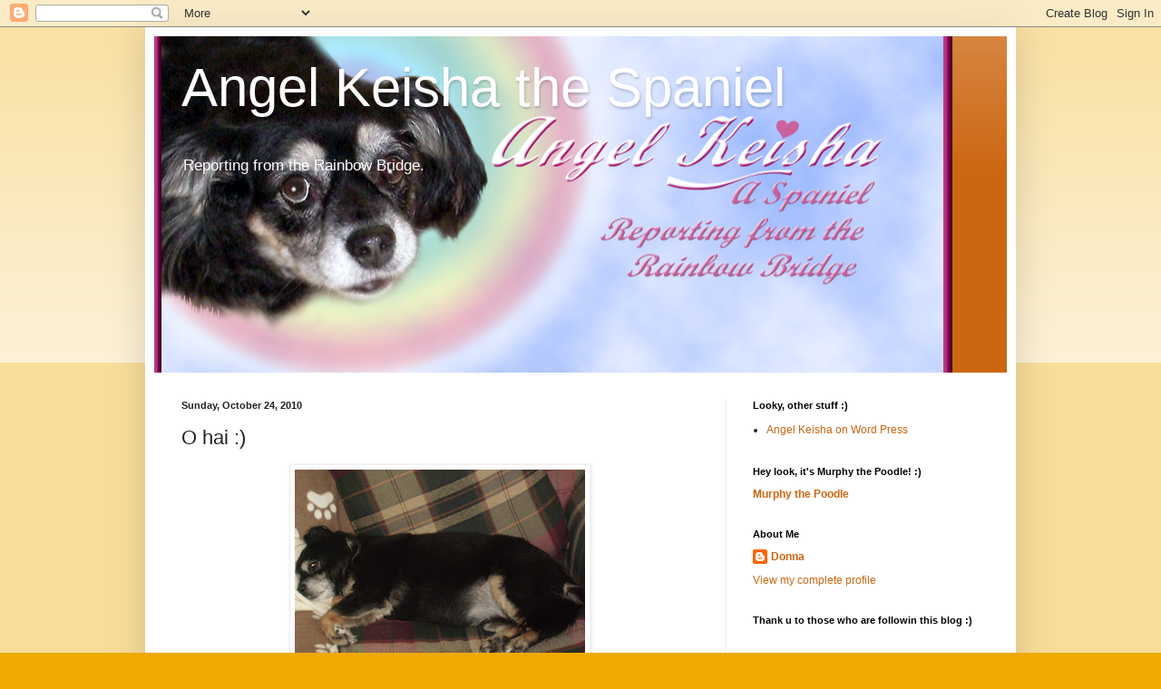

--- FILE ---
content_type: text/html; charset=UTF-8
request_url: https://skeeple.blogspot.com/2010/10/o-hai.html?showComment=1287971613934
body_size: 18267
content:
<!DOCTYPE html>
<html class='v2' dir='ltr' lang='en'>
<head>
<link href='https://www.blogger.com/static/v1/widgets/335934321-css_bundle_v2.css' rel='stylesheet' type='text/css'/>
<meta content='width=1100' name='viewport'/>
<meta content='text/html; charset=UTF-8' http-equiv='Content-Type'/>
<meta content='blogger' name='generator'/>
<link href='https://skeeple.blogspot.com/favicon.ico' rel='icon' type='image/x-icon'/>
<link href='http://skeeple.blogspot.com/2010/10/o-hai.html' rel='canonical'/>
<link rel="alternate" type="application/atom+xml" title="Angel Keisha the Spaniel - Atom" href="https://skeeple.blogspot.com/feeds/posts/default" />
<link rel="alternate" type="application/rss+xml" title="Angel Keisha the Spaniel - RSS" href="https://skeeple.blogspot.com/feeds/posts/default?alt=rss" />
<link rel="service.post" type="application/atom+xml" title="Angel Keisha the Spaniel - Atom" href="https://draft.blogger.com/feeds/5808252526299220835/posts/default" />

<link rel="alternate" type="application/atom+xml" title="Angel Keisha the Spaniel - Atom" href="https://skeeple.blogspot.com/feeds/6596489584017846866/comments/default" />
<!--Can't find substitution for tag [blog.ieCssRetrofitLinks]-->
<link href='https://blogger.googleusercontent.com/img/b/R29vZ2xl/AVvXsEipdYI9aGf2CYw7VZN9kFX-TUdIeXgAIxS6uSTKeWtmXFma1OncYcllsTrRxh8ukyrMwGXdu-WEpSStD-bG_JdEjCwGM10Zumxy4Bg608IF2DFRL5cmplU2Lsoed8doZxYCc0MD1h-7Aqpw/s320/9+9+2010+pictures+015.JPG' rel='image_src'/>
<meta content='http://skeeple.blogspot.com/2010/10/o-hai.html' property='og:url'/>
<meta content='O hai    :)' property='og:title'/>
<meta content='It&#39;s me on the couch  :) Hello, everybody. My name is Keisha.  :) Welcome to mah blog! It is Sundae, time for a new week. I am at home with ...' property='og:description'/>
<meta content='https://blogger.googleusercontent.com/img/b/R29vZ2xl/AVvXsEipdYI9aGf2CYw7VZN9kFX-TUdIeXgAIxS6uSTKeWtmXFma1OncYcllsTrRxh8ukyrMwGXdu-WEpSStD-bG_JdEjCwGM10Zumxy4Bg608IF2DFRL5cmplU2Lsoed8doZxYCc0MD1h-7Aqpw/w1200-h630-p-k-no-nu/9+9+2010+pictures+015.JPG' property='og:image'/>
<title>Angel Keisha the Spaniel: O hai    :)</title>
<style id='page-skin-1' type='text/css'><!--
/*
-----------------------------------------------
Blogger Template Style
Name:     Simple
Designer: Blogger
URL:      www.blogger.com
----------------------------------------------- */
/* Content
----------------------------------------------- */
body {
font: normal normal 12px Arial, Tahoma, Helvetica, FreeSans, sans-serif;
color: #222222;
background: #eeaa00 none repeat scroll top left;
padding: 0 40px 40px 40px;
}
html body .region-inner {
min-width: 0;
max-width: 100%;
width: auto;
}
h2 {
font-size: 22px;
}
a:link {
text-decoration:none;
color: #cc6611;
}
a:visited {
text-decoration:none;
color: #888888;
}
a:hover {
text-decoration:underline;
color: #ff9900;
}
.body-fauxcolumn-outer .fauxcolumn-inner {
background: transparent url(https://resources.blogblog.com/blogblog/data/1kt/simple/body_gradient_tile_light.png) repeat scroll top left;
_background-image: none;
}
.body-fauxcolumn-outer .cap-top {
position: absolute;
z-index: 1;
height: 400px;
width: 100%;
}
.body-fauxcolumn-outer .cap-top .cap-left {
width: 100%;
background: transparent url(https://resources.blogblog.com/blogblog/data/1kt/simple/gradients_light.png) repeat-x scroll top left;
_background-image: none;
}
.content-outer {
-moz-box-shadow: 0 0 40px rgba(0, 0, 0, .15);
-webkit-box-shadow: 0 0 5px rgba(0, 0, 0, .15);
-goog-ms-box-shadow: 0 0 10px #333333;
box-shadow: 0 0 40px rgba(0, 0, 0, .15);
margin-bottom: 1px;
}
.content-inner {
padding: 10px 10px;
}
.content-inner {
background-color: #ffffff;
}
/* Header
----------------------------------------------- */
.header-outer {
background: #cc6611 url(//www.blogblog.com/1kt/simple/gradients_light.png) repeat-x scroll 0 -400px;
_background-image: none;
}
.Header h1 {
font: normal normal 60px Arial, Tahoma, Helvetica, FreeSans, sans-serif;
color: #ffffff;
text-shadow: 1px 2px 3px rgba(0, 0, 0, .2);
}
.Header h1 a {
color: #ffffff;
}
.Header .description {
font-size: 140%;
color: #ffffff;
}
.header-inner .Header .titlewrapper {
padding: 22px 30px;
}
.header-inner .Header .descriptionwrapper {
padding: 0 30px;
}
/* Tabs
----------------------------------------------- */
.tabs-inner .section:first-child {
border-top: 0 solid #eeeeee;
}
.tabs-inner .section:first-child ul {
margin-top: -0;
border-top: 0 solid #eeeeee;
border-left: 0 solid #eeeeee;
border-right: 0 solid #eeeeee;
}
.tabs-inner .widget ul {
background: #f5f5f5 url(https://resources.blogblog.com/blogblog/data/1kt/simple/gradients_light.png) repeat-x scroll 0 -800px;
_background-image: none;
border-bottom: 1px solid #eeeeee;
margin-top: 0;
margin-left: -30px;
margin-right: -30px;
}
.tabs-inner .widget li a {
display: inline-block;
padding: .6em 1em;
font: normal normal 14px Arial, Tahoma, Helvetica, FreeSans, sans-serif;
color: #999999;
border-left: 1px solid #ffffff;
border-right: 1px solid #eeeeee;
}
.tabs-inner .widget li:first-child a {
border-left: none;
}
.tabs-inner .widget li.selected a, .tabs-inner .widget li a:hover {
color: #000000;
background-color: #eeeeee;
text-decoration: none;
}
/* Columns
----------------------------------------------- */
.main-outer {
border-top: 0 solid #eeeeee;
}
.fauxcolumn-left-outer .fauxcolumn-inner {
border-right: 1px solid #eeeeee;
}
.fauxcolumn-right-outer .fauxcolumn-inner {
border-left: 1px solid #eeeeee;
}
/* Headings
----------------------------------------------- */
div.widget > h2,
div.widget h2.title {
margin: 0 0 1em 0;
font: normal bold 11px Arial, Tahoma, Helvetica, FreeSans, sans-serif;
color: #000000;
}
/* Widgets
----------------------------------------------- */
.widget .zippy {
color: #999999;
text-shadow: 2px 2px 1px rgba(0, 0, 0, .1);
}
.widget .popular-posts ul {
list-style: none;
}
/* Posts
----------------------------------------------- */
h2.date-header {
font: normal bold 11px Arial, Tahoma, Helvetica, FreeSans, sans-serif;
}
.date-header span {
background-color: transparent;
color: #222222;
padding: inherit;
letter-spacing: inherit;
margin: inherit;
}
.main-inner {
padding-top: 30px;
padding-bottom: 30px;
}
.main-inner .column-center-inner {
padding: 0 15px;
}
.main-inner .column-center-inner .section {
margin: 0 15px;
}
.post {
margin: 0 0 25px 0;
}
h3.post-title, .comments h4 {
font: normal normal 22px Arial, Tahoma, Helvetica, FreeSans, sans-serif;
margin: .75em 0 0;
}
.post-body {
font-size: 110%;
line-height: 1.4;
position: relative;
}
.post-body img, .post-body .tr-caption-container, .Profile img, .Image img,
.BlogList .item-thumbnail img {
padding: 2px;
background: #ffffff;
border: 1px solid #eeeeee;
-moz-box-shadow: 1px 1px 5px rgba(0, 0, 0, .1);
-webkit-box-shadow: 1px 1px 5px rgba(0, 0, 0, .1);
box-shadow: 1px 1px 5px rgba(0, 0, 0, .1);
}
.post-body img, .post-body .tr-caption-container {
padding: 5px;
}
.post-body .tr-caption-container {
color: #222222;
}
.post-body .tr-caption-container img {
padding: 0;
background: transparent;
border: none;
-moz-box-shadow: 0 0 0 rgba(0, 0, 0, .1);
-webkit-box-shadow: 0 0 0 rgba(0, 0, 0, .1);
box-shadow: 0 0 0 rgba(0, 0, 0, .1);
}
.post-header {
margin: 0 0 1.5em;
line-height: 1.6;
font-size: 90%;
}
.post-footer {
margin: 20px -2px 0;
padding: 5px 10px;
color: #666666;
background-color: #f9f9f9;
border-bottom: 1px solid #eeeeee;
line-height: 1.6;
font-size: 90%;
}
#comments .comment-author {
padding-top: 1.5em;
border-top: 1px solid #eeeeee;
background-position: 0 1.5em;
}
#comments .comment-author:first-child {
padding-top: 0;
border-top: none;
}
.avatar-image-container {
margin: .2em 0 0;
}
#comments .avatar-image-container img {
border: 1px solid #eeeeee;
}
/* Comments
----------------------------------------------- */
.comments .comments-content .icon.blog-author {
background-repeat: no-repeat;
background-image: url([data-uri]);
}
.comments .comments-content .loadmore a {
border-top: 1px solid #999999;
border-bottom: 1px solid #999999;
}
.comments .comment-thread.inline-thread {
background-color: #f9f9f9;
}
.comments .continue {
border-top: 2px solid #999999;
}
/* Accents
---------------------------------------------- */
.section-columns td.columns-cell {
border-left: 1px solid #eeeeee;
}
.blog-pager {
background: transparent none no-repeat scroll top center;
}
.blog-pager-older-link, .home-link,
.blog-pager-newer-link {
background-color: #ffffff;
padding: 5px;
}
.footer-outer {
border-top: 0 dashed #bbbbbb;
}
/* Mobile
----------------------------------------------- */
body.mobile  {
background-size: auto;
}
.mobile .body-fauxcolumn-outer {
background: transparent none repeat scroll top left;
}
.mobile .body-fauxcolumn-outer .cap-top {
background-size: 100% auto;
}
.mobile .content-outer {
-webkit-box-shadow: 0 0 3px rgba(0, 0, 0, .15);
box-shadow: 0 0 3px rgba(0, 0, 0, .15);
}
.mobile .tabs-inner .widget ul {
margin-left: 0;
margin-right: 0;
}
.mobile .post {
margin: 0;
}
.mobile .main-inner .column-center-inner .section {
margin: 0;
}
.mobile .date-header span {
padding: 0.1em 10px;
margin: 0 -10px;
}
.mobile h3.post-title {
margin: 0;
}
.mobile .blog-pager {
background: transparent none no-repeat scroll top center;
}
.mobile .footer-outer {
border-top: none;
}
.mobile .main-inner, .mobile .footer-inner {
background-color: #ffffff;
}
.mobile-index-contents {
color: #222222;
}
.mobile-link-button {
background-color: #cc6611;
}
.mobile-link-button a:link, .mobile-link-button a:visited {
color: #ffffff;
}
.mobile .tabs-inner .section:first-child {
border-top: none;
}
.mobile .tabs-inner .PageList .widget-content {
background-color: #eeeeee;
color: #000000;
border-top: 1px solid #eeeeee;
border-bottom: 1px solid #eeeeee;
}
.mobile .tabs-inner .PageList .widget-content .pagelist-arrow {
border-left: 1px solid #eeeeee;
}

--></style>
<style id='template-skin-1' type='text/css'><!--
body {
min-width: 960px;
}
.content-outer, .content-fauxcolumn-outer, .region-inner {
min-width: 960px;
max-width: 960px;
_width: 960px;
}
.main-inner .columns {
padding-left: 0;
padding-right: 310px;
}
.main-inner .fauxcolumn-center-outer {
left: 0;
right: 310px;
/* IE6 does not respect left and right together */
_width: expression(this.parentNode.offsetWidth -
parseInt("0") -
parseInt("310px") + 'px');
}
.main-inner .fauxcolumn-left-outer {
width: 0;
}
.main-inner .fauxcolumn-right-outer {
width: 310px;
}
.main-inner .column-left-outer {
width: 0;
right: 100%;
margin-left: -0;
}
.main-inner .column-right-outer {
width: 310px;
margin-right: -310px;
}
#layout {
min-width: 0;
}
#layout .content-outer {
min-width: 0;
width: 800px;
}
#layout .region-inner {
min-width: 0;
width: auto;
}
body#layout div.add_widget {
padding: 8px;
}
body#layout div.add_widget a {
margin-left: 32px;
}
--></style>
<link href='https://draft.blogger.com/dyn-css/authorization.css?targetBlogID=5808252526299220835&amp;zx=9ce0ba2d-2664-48c5-92ef-46216b8297b0' media='none' onload='if(media!=&#39;all&#39;)media=&#39;all&#39;' rel='stylesheet'/><noscript><link href='https://draft.blogger.com/dyn-css/authorization.css?targetBlogID=5808252526299220835&amp;zx=9ce0ba2d-2664-48c5-92ef-46216b8297b0' rel='stylesheet'/></noscript>
<meta name='google-adsense-platform-account' content='ca-host-pub-1556223355139109'/>
<meta name='google-adsense-platform-domain' content='blogspot.com'/>

</head>
<body class='loading variant-bold'>
<div class='navbar section' id='navbar' name='Navbar'><div class='widget Navbar' data-version='1' id='Navbar1'><script type="text/javascript">
    function setAttributeOnload(object, attribute, val) {
      if(window.addEventListener) {
        window.addEventListener('load',
          function(){ object[attribute] = val; }, false);
      } else {
        window.attachEvent('onload', function(){ object[attribute] = val; });
      }
    }
  </script>
<div id="navbar-iframe-container"></div>
<script type="text/javascript" src="https://apis.google.com/js/platform.js"></script>
<script type="text/javascript">
      gapi.load("gapi.iframes:gapi.iframes.style.bubble", function() {
        if (gapi.iframes && gapi.iframes.getContext) {
          gapi.iframes.getContext().openChild({
              url: 'https://draft.blogger.com/navbar/5808252526299220835?po\x3d6596489584017846866\x26origin\x3dhttps://skeeple.blogspot.com',
              where: document.getElementById("navbar-iframe-container"),
              id: "navbar-iframe"
          });
        }
      });
    </script><script type="text/javascript">
(function() {
var script = document.createElement('script');
script.type = 'text/javascript';
script.src = '//pagead2.googlesyndication.com/pagead/js/google_top_exp.js';
var head = document.getElementsByTagName('head')[0];
if (head) {
head.appendChild(script);
}})();
</script>
</div></div>
<div class='body-fauxcolumns'>
<div class='fauxcolumn-outer body-fauxcolumn-outer'>
<div class='cap-top'>
<div class='cap-left'></div>
<div class='cap-right'></div>
</div>
<div class='fauxborder-left'>
<div class='fauxborder-right'></div>
<div class='fauxcolumn-inner'>
</div>
</div>
<div class='cap-bottom'>
<div class='cap-left'></div>
<div class='cap-right'></div>
</div>
</div>
</div>
<div class='content'>
<div class='content-fauxcolumns'>
<div class='fauxcolumn-outer content-fauxcolumn-outer'>
<div class='cap-top'>
<div class='cap-left'></div>
<div class='cap-right'></div>
</div>
<div class='fauxborder-left'>
<div class='fauxborder-right'></div>
<div class='fauxcolumn-inner'>
</div>
</div>
<div class='cap-bottom'>
<div class='cap-left'></div>
<div class='cap-right'></div>
</div>
</div>
</div>
<div class='content-outer'>
<div class='content-cap-top cap-top'>
<div class='cap-left'></div>
<div class='cap-right'></div>
</div>
<div class='fauxborder-left content-fauxborder-left'>
<div class='fauxborder-right content-fauxborder-right'></div>
<div class='content-inner'>
<header>
<div class='header-outer'>
<div class='header-cap-top cap-top'>
<div class='cap-left'></div>
<div class='cap-right'></div>
</div>
<div class='fauxborder-left header-fauxborder-left'>
<div class='fauxborder-right header-fauxborder-right'></div>
<div class='region-inner header-inner'>
<div class='header section' id='header' name='Header'><div class='widget Header' data-version='1' id='Header1'>
<div id='header-inner' style='background-image: url("https://blogger.googleusercontent.com/img/b/R29vZ2xl/AVvXsEi0GOZ3DfmvYpGofeFurT2DxU62THEiiRJTgaS6g4RQafB7O0tR6FZpS-6HLdmgSqlxNw9oXkVjpsLZK-Gy8q1d0VgzxD0pImFyfBttq_pzjpUidQsvotDpXhAkoNv3exWRYkd60OzjfOZp/s1600/Keisha+Rainbow+Bridge+2.png"); background-position: left; min-height: 371px; _height: 371px; background-repeat: no-repeat; '>
<div class='titlewrapper' style='background: transparent'>
<h1 class='title' style='background: transparent; border-width: 0px'>
<a href='https://skeeple.blogspot.com/'>
Angel Keisha the Spaniel
</a>
</h1>
</div>
<div class='descriptionwrapper'>
<p class='description'><span>Reporting from the Rainbow Bridge.</span></p>
</div>
</div>
</div></div>
</div>
</div>
<div class='header-cap-bottom cap-bottom'>
<div class='cap-left'></div>
<div class='cap-right'></div>
</div>
</div>
</header>
<div class='tabs-outer'>
<div class='tabs-cap-top cap-top'>
<div class='cap-left'></div>
<div class='cap-right'></div>
</div>
<div class='fauxborder-left tabs-fauxborder-left'>
<div class='fauxborder-right tabs-fauxborder-right'></div>
<div class='region-inner tabs-inner'>
<div class='tabs no-items section' id='crosscol' name='Cross-Column'></div>
<div class='tabs no-items section' id='crosscol-overflow' name='Cross-Column 2'></div>
</div>
</div>
<div class='tabs-cap-bottom cap-bottom'>
<div class='cap-left'></div>
<div class='cap-right'></div>
</div>
</div>
<div class='main-outer'>
<div class='main-cap-top cap-top'>
<div class='cap-left'></div>
<div class='cap-right'></div>
</div>
<div class='fauxborder-left main-fauxborder-left'>
<div class='fauxborder-right main-fauxborder-right'></div>
<div class='region-inner main-inner'>
<div class='columns fauxcolumns'>
<div class='fauxcolumn-outer fauxcolumn-center-outer'>
<div class='cap-top'>
<div class='cap-left'></div>
<div class='cap-right'></div>
</div>
<div class='fauxborder-left'>
<div class='fauxborder-right'></div>
<div class='fauxcolumn-inner'>
</div>
</div>
<div class='cap-bottom'>
<div class='cap-left'></div>
<div class='cap-right'></div>
</div>
</div>
<div class='fauxcolumn-outer fauxcolumn-left-outer'>
<div class='cap-top'>
<div class='cap-left'></div>
<div class='cap-right'></div>
</div>
<div class='fauxborder-left'>
<div class='fauxborder-right'></div>
<div class='fauxcolumn-inner'>
</div>
</div>
<div class='cap-bottom'>
<div class='cap-left'></div>
<div class='cap-right'></div>
</div>
</div>
<div class='fauxcolumn-outer fauxcolumn-right-outer'>
<div class='cap-top'>
<div class='cap-left'></div>
<div class='cap-right'></div>
</div>
<div class='fauxborder-left'>
<div class='fauxborder-right'></div>
<div class='fauxcolumn-inner'>
</div>
</div>
<div class='cap-bottom'>
<div class='cap-left'></div>
<div class='cap-right'></div>
</div>
</div>
<!-- corrects IE6 width calculation -->
<div class='columns-inner'>
<div class='column-center-outer'>
<div class='column-center-inner'>
<div class='main section' id='main' name='Main'><div class='widget Blog' data-version='1' id='Blog1'>
<div class='blog-posts hfeed'>

          <div class="date-outer">
        
<h2 class='date-header'><span>Sunday, October 24, 2010</span></h2>

          <div class="date-posts">
        
<div class='post-outer'>
<div class='post hentry uncustomized-post-template' itemprop='blogPost' itemscope='itemscope' itemtype='http://schema.org/BlogPosting'>
<meta content='https://blogger.googleusercontent.com/img/b/R29vZ2xl/AVvXsEipdYI9aGf2CYw7VZN9kFX-TUdIeXgAIxS6uSTKeWtmXFma1OncYcllsTrRxh8ukyrMwGXdu-WEpSStD-bG_JdEjCwGM10Zumxy4Bg608IF2DFRL5cmplU2Lsoed8doZxYCc0MD1h-7Aqpw/s320/9+9+2010+pictures+015.JPG' itemprop='image_url'/>
<meta content='5808252526299220835' itemprop='blogId'/>
<meta content='6596489584017846866' itemprop='postId'/>
<a name='6596489584017846866'></a>
<h3 class='post-title entry-title' itemprop='name'>
O hai    :)
</h3>
<div class='post-header'>
<div class='post-header-line-1'></div>
</div>
<div class='post-body entry-content' id='post-body-6596489584017846866' itemprop='description articleBody'>
<a href="https://blogger.googleusercontent.com/img/b/R29vZ2xl/AVvXsEipdYI9aGf2CYw7VZN9kFX-TUdIeXgAIxS6uSTKeWtmXFma1OncYcllsTrRxh8ukyrMwGXdu-WEpSStD-bG_JdEjCwGM10Zumxy4Bg608IF2DFRL5cmplU2Lsoed8doZxYCc0MD1h-7Aqpw/s1600/9+9+2010+pictures+015.JPG" onblur="try {parent.deselectBloggerImageGracefully();} catch(e) {}"><img alt="" border="0" id="BLOGGER_PHOTO_ID_5531780729349856434" src="https://blogger.googleusercontent.com/img/b/R29vZ2xl/AVvXsEipdYI9aGf2CYw7VZN9kFX-TUdIeXgAIxS6uSTKeWtmXFma1OncYcllsTrRxh8ukyrMwGXdu-WEpSStD-bG_JdEjCwGM10Zumxy4Bg608IF2DFRL5cmplU2Lsoed8doZxYCc0MD1h-7Aqpw/s320/9+9+2010+pictures+015.JPG" style="display:block; margin:0px auto 10px; text-align:center;cursor:pointer; cursor:hand;width: 320px; height: 240px;" /></a><br />It's me on the couch  :)<br /><br /><br /><br /><br />Hello, everybody. My name is Keisha.  :) Welcome to mah blog! It is Sundae, time for a new week. I am at home with my hooman friends. I hope u is havin a relaxin nite, too.  :)<br /><br /><br />Today was good! I went for walkies with Mom. We went up the block. I got some good exercise. It was good to get some fresh air and see the little birdees. I sniffed some lawns before I picked the best one. Then we went home.   :)<br /><br /><br />Mom and Dad went out to have lunch. D.R. also had lunch, after church. D.R. came home first. She stayed with me when Mom and Dad went out. I went to take a nap on the couch, and when I waked up, I couldn't see anybody else, so I kinda got scaired. I yelped a little bit. Then D.R. came in to see me, so I felt better.  :) D.R. shared her bread with me when she had a little snack. That was yummy!  :)<br /><br /><br />Today, for the second time in a few days, D.R. put some nice fresh cheez in mah food dish!  :)  It was very yummy. I nommed it good. It tasted sweet and delicious. Cheez is not only tastee, but it has meelk and vitamins in it. Hoomans put it on pizza, and I like that too.  :)<br /><br /><br />D.R.'s Mom was watchin a teevee show about some poleece that solve a case. It was interesting. I have heard about poleece dogs, and how they help the hoomans. I think they are very brave (the hoomans and critters, bofe).  :)  <br /><br /><br />If you want to see about D.R.'s project to help puppy mill dogs, please go <a href="http://my.yesonpropb.com/p/salsa/donation/public/?supporter_my_donate_page_KEY=515">here</a>. Also, if you want to learn about some very nice hoomans in England who help kitties that were hurt, please look <a href="http://www.sheffieldcats.org/">here</a>. They are called "Sheffield Cats" and they really do good things.  :)  Hugs to all hoomans who like to help critters. Thank u.  {{{love}}}<br /><br /><br />D.R.'s Dad built some more nice model kit ships. He is really good at that!  :)  He builded some great big silver boats that look like ships from the Navy. They really look like ships from the history books. He has a club that he goes to, where he talks about them, and so do other people who make boats too. Dad put three of them on the counter, in a row, and I thought they were going to sail away!  :)<br /><br /><br />D.R. had some cereal tonite. I got to eat some!  :)  Wow, it was tastee. It was little squares of graham cracker flavor. Mmmmm. She gave me a few bits. I caught them out of midair. Yippee!  :)  <br /><br /><br />Okay, for now I am going to watch a movie with Mom. Then I am going to nap in the big room. I'll see u later. Thank u! Love to everyone.  :)   {{{hugs}}}
<div style='clear: both;'></div>
</div>
<div class='post-footer'>
<div class='post-footer-line post-footer-line-1'>
<span class='post-author vcard'>
Posted by
<span class='fn' itemprop='author' itemscope='itemscope' itemtype='http://schema.org/Person'>
<meta content='https://draft.blogger.com/profile/16712710601861189554' itemprop='url'/>
<a class='g-profile' href='https://draft.blogger.com/profile/16712710601861189554' rel='author' title='author profile'>
<span itemprop='name'>Donna</span>
</a>
</span>
</span>
<span class='post-timestamp'>
at
<meta content='http://skeeple.blogspot.com/2010/10/o-hai.html' itemprop='url'/>
<a class='timestamp-link' href='https://skeeple.blogspot.com/2010/10/o-hai.html' rel='bookmark' title='permanent link'><abbr class='published' itemprop='datePublished' title='2010-10-24T20:09:00-04:00'>8:09&#8239;PM</abbr></a>
</span>
<span class='post-comment-link'>
</span>
<span class='post-icons'>
<span class='item-control blog-admin pid-1946126223'>
<a href='https://draft.blogger.com/post-edit.g?blogID=5808252526299220835&postID=6596489584017846866&from=pencil' title='Edit Post'>
<img alt='' class='icon-action' height='18' src='https://resources.blogblog.com/img/icon18_edit_allbkg.gif' width='18'/>
</a>
</span>
</span>
<div class='post-share-buttons goog-inline-block'>
</div>
</div>
<div class='post-footer-line post-footer-line-2'>
<span class='post-labels'>
</span>
</div>
<div class='post-footer-line post-footer-line-3'>
<span class='post-location'>
</span>
</div>
</div>
</div>
<div class='comments' id='comments'>
<a name='comments'></a>
<h4>10 comments:</h4>
<div id='Blog1_comments-block-wrapper'>
<dl class='avatar-comment-indent' id='comments-block'>
<dt class='comment-author ' id='c2780582914505179912'>
<a name='c2780582914505179912'></a>
<div class="avatar-image-container vcard"><span dir="ltr"><a href="https://draft.blogger.com/profile/08938522202729658260" target="" rel="nofollow" onclick="" class="avatar-hovercard" id="av-2780582914505179912-08938522202729658260"><img src="https://resources.blogblog.com/img/blank.gif" width="35" height="35" class="delayLoad" style="display: none;" longdesc="//blogger.googleusercontent.com/img/b/R29vZ2xl/AVvXsEh33YvpgowhHfJ5SHY0ABk_KjMlN-3-KXAuJzB8JMQfmZzTX1HwetOjIJjQSfck0uhS2ym4VA2ckdHjS9X2UBDNBF-KRFWKRvUghHPHHLem13_J6lLGRyj2lDyImwrrvA/s45-c/MM%26MSmile.JPG" alt="" title="Maggie Mae and Max">

<noscript><img src="//blogger.googleusercontent.com/img/b/R29vZ2xl/AVvXsEh33YvpgowhHfJ5SHY0ABk_KjMlN-3-KXAuJzB8JMQfmZzTX1HwetOjIJjQSfck0uhS2ym4VA2ckdHjS9X2UBDNBF-KRFWKRvUghHPHHLem13_J6lLGRyj2lDyImwrrvA/s45-c/MM%26MSmile.JPG" width="35" height="35" class="photo" alt=""></noscript></a></span></div>
<a href='https://draft.blogger.com/profile/08938522202729658260' rel='nofollow'>Maggie Mae and Max</a>
said...
</dt>
<dd class='comment-body' id='Blog1_cmt-2780582914505179912'>
<p>
I luvs you too Keisha!  You sure did have a fun filled day! <br /><br />WOofs and Licks,<br />Maggie Mae
</p>
</dd>
<dd class='comment-footer'>
<span class='comment-timestamp'>
<a href='https://skeeple.blogspot.com/2010/10/o-hai.html?showComment=1287971613934#c2780582914505179912' title='comment permalink'>
October 24, 2010 at 9:53&#8239;PM
</a>
<span class='item-control blog-admin pid-1554083558'>
<a class='comment-delete' href='https://draft.blogger.com/comment/delete/5808252526299220835/2780582914505179912' title='Delete Comment'>
<img src='https://resources.blogblog.com/img/icon_delete13.gif'/>
</a>
</span>
</span>
</dd>
<dt class='comment-author ' id='c1763406808805796243'>
<a name='c1763406808805796243'></a>
<div class="avatar-image-container vcard"><span dir="ltr"><a href="https://draft.blogger.com/profile/12341698924927724604" target="" rel="nofollow" onclick="" class="avatar-hovercard" id="av-1763406808805796243-12341698924927724604"><img src="https://resources.blogblog.com/img/blank.gif" width="35" height="35" class="delayLoad" style="display: none;" longdesc="//blogger.googleusercontent.com/img/b/R29vZ2xl/AVvXsEgC8vfUiK3vLlSA3Bcf_mnjd7iOnEYo0Gd5aHtvUBpDE7WPF0Ifm1CYkQ2pomk0UqJVtxL0bzCzP48cAxDHnOBclDkoc7UnRok4rNnHuxGh-YsjOa5oYn4-_jhi_oCPXac/s45-c/100_0231.jpg" alt="" title="NAK and The Residents of The Khottage Now With KhattleDog!">

<noscript><img src="//blogger.googleusercontent.com/img/b/R29vZ2xl/AVvXsEgC8vfUiK3vLlSA3Bcf_mnjd7iOnEYo0Gd5aHtvUBpDE7WPF0Ifm1CYkQ2pomk0UqJVtxL0bzCzP48cAxDHnOBclDkoc7UnRok4rNnHuxGh-YsjOa5oYn4-_jhi_oCPXac/s45-c/100_0231.jpg" width="35" height="35" class="photo" alt=""></noscript></a></span></div>
<a href='https://draft.blogger.com/profile/12341698924927724604' rel='nofollow'>NAK and The Residents of The Khottage Now With KhattleDog!</a>
said...
</dt>
<dd class='comment-body' id='Blog1_cmt-1763406808805796243'>
<p>
What a day fur all of woo!<br /><br />As fur police dogs, Mom&#39;s passenger on Saturday is one of the kinds often used fur those jobs!<br /><br />Hugz&amp;Khysses,<br />Khyra and The Golden Khousins<br />PeeEssWoo: CHEESE!!!
</p>
</dd>
<dd class='comment-footer'>
<span class='comment-timestamp'>
<a href='https://skeeple.blogspot.com/2010/10/o-hai.html?showComment=1287976045943#c1763406808805796243' title='comment permalink'>
October 24, 2010 at 11:07&#8239;PM
</a>
<span class='item-control blog-admin pid-937082133'>
<a class='comment-delete' href='https://draft.blogger.com/comment/delete/5808252526299220835/1763406808805796243' title='Delete Comment'>
<img src='https://resources.blogblog.com/img/icon_delete13.gif'/>
</a>
</span>
</span>
</dd>
<dt class='comment-author blog-author' id='c2831215317232905657'>
<a name='c2831215317232905657'></a>
<div class="avatar-image-container avatar-stock"><span dir="ltr"><a href="https://draft.blogger.com/profile/16712710601861189554" target="" rel="nofollow" onclick="" class="avatar-hovercard" id="av-2831215317232905657-16712710601861189554"><img src="//www.blogger.com/img/blogger_logo_round_35.png" width="35" height="35" alt="" title="Donna">

</a></span></div>
<a href='https://draft.blogger.com/profile/16712710601861189554' rel='nofollow'>Donna</a>
said...
</dt>
<dd class='comment-body' id='Blog1_cmt-2831215317232905657'>
<p>
Thank u, Maggie Mae.  :)  Yes, I did have fun today. I think tomorrow, I will play push-the-toy. That&#39;s a good game.  :)
</p>
</dd>
<dd class='comment-footer'>
<span class='comment-timestamp'>
<a href='https://skeeple.blogspot.com/2010/10/o-hai.html?showComment=1287982505592#c2831215317232905657' title='comment permalink'>
October 25, 2010 at 12:55&#8239;AM
</a>
<span class='item-control blog-admin pid-1946126223'>
<a class='comment-delete' href='https://draft.blogger.com/comment/delete/5808252526299220835/2831215317232905657' title='Delete Comment'>
<img src='https://resources.blogblog.com/img/icon_delete13.gif'/>
</a>
</span>
</span>
</dd>
<dt class='comment-author blog-author' id='c1033644143054587651'>
<a name='c1033644143054587651'></a>
<div class="avatar-image-container avatar-stock"><span dir="ltr"><a href="https://draft.blogger.com/profile/16712710601861189554" target="" rel="nofollow" onclick="" class="avatar-hovercard" id="av-1033644143054587651-16712710601861189554"><img src="//www.blogger.com/img/blogger_logo_round_35.png" width="35" height="35" alt="" title="Donna">

</a></span></div>
<a href='https://draft.blogger.com/profile/16712710601861189554' rel='nofollow'>Donna</a>
said...
</dt>
<dd class='comment-body' id='Blog1_cmt-1033644143054587651'>
<p>
Thank u, Khyra and Mom.  :)  I am glad there are brave dogs and hoomans who keep us safe. I am also glad people like ur Mom help do the rescue drives. It is so neat to help critters have their noo forever homes!  :)  <br /><br />P.S. Cheez is good.  :)
</p>
</dd>
<dd class='comment-footer'>
<span class='comment-timestamp'>
<a href='https://skeeple.blogspot.com/2010/10/o-hai.html?showComment=1287982614735#c1033644143054587651' title='comment permalink'>
October 25, 2010 at 12:56&#8239;AM
</a>
<span class='item-control blog-admin pid-1946126223'>
<a class='comment-delete' href='https://draft.blogger.com/comment/delete/5808252526299220835/1033644143054587651' title='Delete Comment'>
<img src='https://resources.blogblog.com/img/icon_delete13.gif'/>
</a>
</span>
</span>
</dd>
<dt class='comment-author ' id='c4923753603078515904'>
<a name='c4923753603078515904'></a>
<div class="avatar-image-container avatar-stock"><span dir="ltr"><a href="https://draft.blogger.com/profile/10097270784378269557" target="" rel="nofollow" onclick="" class="avatar-hovercard" id="av-4923753603078515904-10097270784378269557"><img src="//www.blogger.com/img/blogger_logo_round_35.png" width="35" height="35" alt="" title="Maggie May">

</a></span></div>
<a href='https://draft.blogger.com/profile/10097270784378269557' rel='nofollow'>Maggie May</a>
said...
</dt>
<dd class='comment-body' id='Blog1_cmt-4923753603078515904'>
<p>
Mmmmm! Cheez is delishus!
</p>
</dd>
<dd class='comment-footer'>
<span class='comment-timestamp'>
<a href='https://skeeple.blogspot.com/2010/10/o-hai.html?showComment=1288003906755#c4923753603078515904' title='comment permalink'>
October 25, 2010 at 6:51&#8239;AM
</a>
<span class='item-control blog-admin pid-1197990327'>
<a class='comment-delete' href='https://draft.blogger.com/comment/delete/5808252526299220835/4923753603078515904' title='Delete Comment'>
<img src='https://resources.blogblog.com/img/icon_delete13.gif'/>
</a>
</span>
</span>
</dd>
<dt class='comment-author ' id='c5625173066405894660'>
<a name='c5625173066405894660'></a>
<div class="avatar-image-container vcard"><span dir="ltr"><a href="https://draft.blogger.com/profile/00412703583921658038" target="" rel="nofollow" onclick="" class="avatar-hovercard" id="av-5625173066405894660-00412703583921658038"><img src="https://resources.blogblog.com/img/blank.gif" width="35" height="35" class="delayLoad" style="display: none;" longdesc="//4.bp.blogspot.com/_HhUjJ73jZso/SaJU_q0dYuI/AAAAAAAALQg/VQJwMBKaPzI/S45-s35/Profile%2BPhoto%2BSmile.jpg" alt="" title="Daisy">

<noscript><img src="//4.bp.blogspot.com/_HhUjJ73jZso/SaJU_q0dYuI/AAAAAAAALQg/VQJwMBKaPzI/S45-s35/Profile%2BPhoto%2BSmile.jpg" width="35" height="35" class="photo" alt=""></noscript></a></span></div>
<a href='https://draft.blogger.com/profile/00412703583921658038' rel='nofollow'>Daisy</a>
said...
</dt>
<dd class='comment-body' id='Blog1_cmt-5625173066405894660'>
<p>
Oh Keisha, I love cereals, too! When my dad makes a bowl, he puts some on a paper towel for me to eat. My mom always says &quot;that&#39;s too much!&quot; and takes some away.
</p>
</dd>
<dd class='comment-footer'>
<span class='comment-timestamp'>
<a href='https://skeeple.blogspot.com/2010/10/o-hai.html?showComment=1288006220974#c5625173066405894660' title='comment permalink'>
October 25, 2010 at 7:30&#8239;AM
</a>
<span class='item-control blog-admin pid-1789148482'>
<a class='comment-delete' href='https://draft.blogger.com/comment/delete/5808252526299220835/5625173066405894660' title='Delete Comment'>
<img src='https://resources.blogblog.com/img/icon_delete13.gif'/>
</a>
</span>
</span>
</dd>
<dt class='comment-author blog-author' id='c1063314595987783197'>
<a name='c1063314595987783197'></a>
<div class="avatar-image-container avatar-stock"><span dir="ltr"><a href="https://draft.blogger.com/profile/16712710601861189554" target="" rel="nofollow" onclick="" class="avatar-hovercard" id="av-1063314595987783197-16712710601861189554"><img src="//www.blogger.com/img/blogger_logo_round_35.png" width="35" height="35" alt="" title="Donna">

</a></span></div>
<a href='https://draft.blogger.com/profile/16712710601861189554' rel='nofollow'>Donna</a>
said...
</dt>
<dd class='comment-body' id='Blog1_cmt-1063314595987783197'>
<p>
Thank u, Maggie May.  :)  I like cheez a lot! It tastes very good, and it is good for u.  :)
</p>
</dd>
<dd class='comment-footer'>
<span class='comment-timestamp'>
<a href='https://skeeple.blogspot.com/2010/10/o-hai.html?showComment=1288031144677#c1063314595987783197' title='comment permalink'>
October 25, 2010 at 2:25&#8239;PM
</a>
<span class='item-control blog-admin pid-1946126223'>
<a class='comment-delete' href='https://draft.blogger.com/comment/delete/5808252526299220835/1063314595987783197' title='Delete Comment'>
<img src='https://resources.blogblog.com/img/icon_delete13.gif'/>
</a>
</span>
</span>
</dd>
<dt class='comment-author blog-author' id='c6053304374106359072'>
<a name='c6053304374106359072'></a>
<div class="avatar-image-container avatar-stock"><span dir="ltr"><a href="https://draft.blogger.com/profile/16712710601861189554" target="" rel="nofollow" onclick="" class="avatar-hovercard" id="av-6053304374106359072-16712710601861189554"><img src="//www.blogger.com/img/blogger_logo_round_35.png" width="35" height="35" alt="" title="Donna">

</a></span></div>
<a href='https://draft.blogger.com/profile/16712710601861189554' rel='nofollow'>Donna</a>
said...
</dt>
<dd class='comment-body' id='Blog1_cmt-6053304374106359072'>
<p>
Thank u, Daisy.  :)  I like to watch D.R. pour her bowl of cereal. Cereal smells real good, too.  :)
</p>
</dd>
<dd class='comment-footer'>
<span class='comment-timestamp'>
<a href='https://skeeple.blogspot.com/2010/10/o-hai.html?showComment=1288031198984#c6053304374106359072' title='comment permalink'>
October 25, 2010 at 2:26&#8239;PM
</a>
<span class='item-control blog-admin pid-1946126223'>
<a class='comment-delete' href='https://draft.blogger.com/comment/delete/5808252526299220835/6053304374106359072' title='Delete Comment'>
<img src='https://resources.blogblog.com/img/icon_delete13.gif'/>
</a>
</span>
</span>
</dd>
<dt class='comment-author ' id='c8926626953272270890'>
<a name='c8926626953272270890'></a>
<div class="avatar-image-container vcard"><span dir="ltr"><a href="https://draft.blogger.com/profile/04232739145599522254" target="" rel="nofollow" onclick="" class="avatar-hovercard" id="av-8926626953272270890-04232739145599522254"><img src="https://resources.blogblog.com/img/blank.gif" width="35" height="35" class="delayLoad" style="display: none;" longdesc="//blogger.googleusercontent.com/img/b/R29vZ2xl/AVvXsEhNHZnz5snoorh_yUmdTX_4lVc5jIpI7P8OfpXUl4FWhaTQZ4sSwWIgRXIhIR3L65BhQsFuOsXvi4nBMRYYyk-GM7Dh6Li1t_CoX2_A9yNt6ise8U0DdLxfImXBVA5HA7E/s45-c/Oskar.jpg" alt="" title="Oskar">

<noscript><img src="//blogger.googleusercontent.com/img/b/R29vZ2xl/AVvXsEhNHZnz5snoorh_yUmdTX_4lVc5jIpI7P8OfpXUl4FWhaTQZ4sSwWIgRXIhIR3L65BhQsFuOsXvi4nBMRYYyk-GM7Dh6Li1t_CoX2_A9yNt6ise8U0DdLxfImXBVA5HA7E/s45-c/Oskar.jpg" width="35" height="35" class="photo" alt=""></noscript></a></span></div>
<a href='https://draft.blogger.com/profile/04232739145599522254' rel='nofollow'>Oskar</a>
said...
</dt>
<dd class='comment-body' id='Blog1_cmt-8926626953272270890'>
<p>
You are so cute &amp; what a great day.  Walkies &amp; cheeses?  <br /><br />Nubbin wiggles,<br />Oskar
</p>
</dd>
<dd class='comment-footer'>
<span class='comment-timestamp'>
<a href='https://skeeple.blogspot.com/2010/10/o-hai.html?showComment=1288050450528#c8926626953272270890' title='comment permalink'>
October 25, 2010 at 7:47&#8239;PM
</a>
<span class='item-control blog-admin pid-1462522903'>
<a class='comment-delete' href='https://draft.blogger.com/comment/delete/5808252526299220835/8926626953272270890' title='Delete Comment'>
<img src='https://resources.blogblog.com/img/icon_delete13.gif'/>
</a>
</span>
</span>
</dd>
<dt class='comment-author blog-author' id='c6122578169654537177'>
<a name='c6122578169654537177'></a>
<div class="avatar-image-container avatar-stock"><span dir="ltr"><a href="https://draft.blogger.com/profile/16712710601861189554" target="" rel="nofollow" onclick="" class="avatar-hovercard" id="av-6122578169654537177-16712710601861189554"><img src="//www.blogger.com/img/blogger_logo_round_35.png" width="35" height="35" alt="" title="Donna">

</a></span></div>
<a href='https://draft.blogger.com/profile/16712710601861189554' rel='nofollow'>Donna</a>
said...
</dt>
<dd class='comment-body' id='Blog1_cmt-6122578169654537177'>
<p>
Thank u, Oskar.  :)  I wish u could come take a walk with my Mom and Dad and me. We have a nice block with lots of trees. There are lots of things to see and sniff.  :)
</p>
</dd>
<dd class='comment-footer'>
<span class='comment-timestamp'>
<a href='https://skeeple.blogspot.com/2010/10/o-hai.html?showComment=1288051189253#c6122578169654537177' title='comment permalink'>
October 25, 2010 at 7:59&#8239;PM
</a>
<span class='item-control blog-admin pid-1946126223'>
<a class='comment-delete' href='https://draft.blogger.com/comment/delete/5808252526299220835/6122578169654537177' title='Delete Comment'>
<img src='https://resources.blogblog.com/img/icon_delete13.gif'/>
</a>
</span>
</span>
</dd>
</dl>
</div>
<p class='comment-footer'>
<a href='https://draft.blogger.com/comment/fullpage/post/5808252526299220835/6596489584017846866' onclick=''>Post a Comment</a>
</p>
</div>
</div>

        </div></div>
      
</div>
<div class='blog-pager' id='blog-pager'>
<span id='blog-pager-newer-link'>
<a class='blog-pager-newer-link' href='https://skeeple.blogspot.com/2010/10/wensdee-is-here-o-hai-everybody.html' id='Blog1_blog-pager-newer-link' title='Newer Post'>Newer Post</a>
</span>
<span id='blog-pager-older-link'>
<a class='blog-pager-older-link' href='https://skeeple.blogspot.com/2010/10/o-hai-it-is-fries-dee-today.html' id='Blog1_blog-pager-older-link' title='Older Post'>Older Post</a>
</span>
<a class='home-link' href='https://skeeple.blogspot.com/'>Home</a>
</div>
<div class='clear'></div>
<div class='post-feeds'>
<div class='feed-links'>
Subscribe to:
<a class='feed-link' href='https://skeeple.blogspot.com/feeds/6596489584017846866/comments/default' target='_blank' type='application/atom+xml'>Post Comments (Atom)</a>
</div>
</div>
</div></div>
</div>
</div>
<div class='column-left-outer'>
<div class='column-left-inner'>
<aside>
</aside>
</div>
</div>
<div class='column-right-outer'>
<div class='column-right-inner'>
<aside>
<div class='sidebar section' id='sidebar-right-1'><div class='widget PageList' data-version='1' id='PageList1'>
<h2>Looky, other stuff :)</h2>
<div class='widget-content'>
<ul>
<li>
<a href='https://skeeple.wordpress.com/'>Angel Keisha on Word Press</a>
</li>
</ul>
<div class='clear'></div>
</div>
</div><div class='widget HTML' data-version='1' id='HTML8'>
<h2 class='title'>Hey look, it's Murphy the Poodle! :)</h2>
<div class='widget-content'>
<a href="http://murphythepoodle.blogspot.com"><span style="font-weight:bold;">Murphy the Poodle</span></a>
</div>
<div class='clear'></div>
</div><div class='widget Profile' data-version='1' id='Profile1'>
<h2>About Me</h2>
<div class='widget-content'>
<dl class='profile-datablock'>
<dt class='profile-data'>
<a class='profile-name-link g-profile' href='https://draft.blogger.com/profile/16712710601861189554' rel='author' style='background-image: url(//draft.blogger.com/img/logo-16.png);'>
Donna
</a>
</dt>
<dd class='profile-data'>
</dd>
</dl>
<a class='profile-link' href='https://draft.blogger.com/profile/16712710601861189554' rel='author'>View my complete profile</a>
<div class='clear'></div>
</div>
</div><div class='widget Followers' data-version='1' id='Followers1'>
<h2 class='title'>Thank u to those who are followin this blog  :)</h2>
<div class='widget-content'>
<div id='Followers1-wrapper'>
<div style='margin-right:2px;'>
<div><script type="text/javascript" src="https://apis.google.com/js/platform.js"></script>
<div id="followers-iframe-container"></div>
<script type="text/javascript">
    window.followersIframe = null;
    function followersIframeOpen(url) {
      gapi.load("gapi.iframes", function() {
        if (gapi.iframes && gapi.iframes.getContext) {
          window.followersIframe = gapi.iframes.getContext().openChild({
            url: url,
            where: document.getElementById("followers-iframe-container"),
            messageHandlersFilter: gapi.iframes.CROSS_ORIGIN_IFRAMES_FILTER,
            messageHandlers: {
              '_ready': function(obj) {
                window.followersIframe.getIframeEl().height = obj.height;
              },
              'reset': function() {
                window.followersIframe.close();
                followersIframeOpen("https://draft.blogger.com/followers/frame/5808252526299220835?colors\x3dCgt0cmFuc3BhcmVudBILdHJhbnNwYXJlbnQaByMyMjIyMjIiByNjYzY2MTEqByNmZmZmZmYyByMwMDAwMDA6ByMyMjIyMjJCByNjYzY2MTFKByM5OTk5OTlSByNjYzY2MTFaC3RyYW5zcGFyZW50\x26pageSize\x3d21\x26hl\x3den\x26origin\x3dhttps://skeeple.blogspot.com");
              },
              'open': function(url) {
                window.followersIframe.close();
                followersIframeOpen(url);
              }
            }
          });
        }
      });
    }
    followersIframeOpen("https://draft.blogger.com/followers/frame/5808252526299220835?colors\x3dCgt0cmFuc3BhcmVudBILdHJhbnNwYXJlbnQaByMyMjIyMjIiByNjYzY2MTEqByNmZmZmZmYyByMwMDAwMDA6ByMyMjIyMjJCByNjYzY2MTFKByM5OTk5OTlSByNjYzY2MTFaC3RyYW5zcGFyZW50\x26pageSize\x3d21\x26hl\x3den\x26origin\x3dhttps://skeeple.blogspot.com");
  </script></div>
</div>
</div>
<div class='clear'></div>
</div>
</div><div class='widget Image' data-version='1' id='Image3'>
<div class='widget-content'>
<img alt='' height='153' id='Image3_img' src='https://blogger.googleusercontent.com/img/b/R29vZ2xl/AVvXsEgHuRsRVKUqdwjUS4V91M-uXDNf74q4wqE5oVnq5cZx9Pi5ODRVlYsSPAv7gej7kzAfHzF3UaTamqpu4akYvPvWxwqJLcQ2j5XO4Tru_Au8kIGe2CSZ9wqpWs3ct-Q0UOacGmRi8f7GCus_/s226/Proximadade_Award.jpg' width='190'/>
<br/>
</div>
<div class='clear'></div>
</div><div class='widget Image' data-version='1' id='Image2'>
<div class='widget-content'>
<img alt='' height='165' id='Image2_img' src='//1.bp.blogspot.com/_bdh65tHxhFI/S7lXVj47FrI/AAAAAAAAAFI/F1lhmtfZlps/S226/Keisha,+Defender.jpg' width='226'/>
<br/>
</div>
<div class='clear'></div>
</div><div class='widget Image' data-version='1' id='Image1'>
<div class='widget-content'>
<img alt='' height='97' id='Image1_img' src='//1.bp.blogspot.com/_bdh65tHxhFI/S7lXN96mTRI/AAAAAAAAAFA/IIIV6-Ux8j0/S226/For+Keisha.jpg' width='226'/>
<br/>
</div>
<div class='clear'></div>
</div></div>
<table border='0' cellpadding='0' cellspacing='0' class='section-columns columns-2'>
<tbody>
<tr>
<td class='first columns-cell'>
<div class='sidebar section' id='sidebar-right-2-1'><div class='widget Image' data-version='1' id='Image8'>
<h2>The Next Big Thing awardie</h2>
<div class='widget-content'>
<a href='http://katieisabella.blogspot.com'>
<img alt='The Next Big Thing awardie' height='117' id='Image8_img' src='https://blogger.googleusercontent.com/img/b/R29vZ2xl/AVvXsEg1263AKh9R4CQmPVO0oQnrLJv04OzroXL-U8EKV_lMiK2X4mkMWKQNv7pq00eDuGFcAGUb1NtoE645sW5nGqvaDz-Xo_bxcJwp4deWiXE-Q-OoMCZ4CxyMI_LI56cXDbKR-Ro5LqnnjAPD/s150/the-next-big-thing.jpg' width='150'/>
</a>
<br/>
<span class='caption'>Thank u, Katie Isabella</span>
</div>
<div class='clear'></div>
</div><div class='widget Image' data-version='1' id='Image7'>
<h2>Cotton's Friendly Blogger Award</h2>
<div class='widget-content'>
<a href='http://cottonmypoostie.blogspot.com'>
<img alt='Cotton&#39;s Friendly Blogger Award' height='113' id='Image7_img' src='https://blogger.googleusercontent.com/img/b/R29vZ2xl/AVvXsEgkQBIuFs3xXw8zVm1VgMRjFEFea_LEuQiqQTMEiaXUmP93DWe5Y91MMb8mD3m-JKuFJ1hG5jnQp7oNL-Ela04Z83aCFZmmHu0qIFK4BWBpVsrXgyCQvl5MxNSeMALRwOHJSGrico0tCkq2/s150/pizap.com13543358743011.jpg' width='150'/>
</a>
<br/>
<span class='caption'>Thank u, Cotton :)</span>
</div>
<div class='clear'></div>
</div><div class='widget Image' data-version='1' id='Image6'>
<h2>2012 Blog of the Year Awardie</h2>
<div class='widget-content'>
<a href='http://thethoughtpalette.co.uk/our-awards/blog-of-the-year-2012-award/'>
<img alt='2012 Blog of the Year Awardie' height='129' id='Image6_img' src='https://blogger.googleusercontent.com/img/b/R29vZ2xl/AVvXsEh0a8DYqjml8xsplbEBWfULC-d58j88DUqj65rImxucKE4HD2n7nwvLJI0ln0DOlwArOMm5yzI7KtZD1Vc9b33_NK99RYNCMCB0GVr5ykwhXcjdru-pbcRy1JpjRM9fvQ8MppnriudjoCpr/s150/boty-4star.jpg' width='150'/>
</a>
<br/>
<span class='caption'>Thank u Dawn the Shubunkin Fishie, Cotton the Dog, Prancer Pie and Thought Palette! :)</span>
</div>
<div class='clear'></div>
</div><div class='widget HTML' data-version='1' id='HTML7'>
<h2 class='title'>Thank u, Katie Isabella, for this awardie!  :)</h2>
<div class='widget-content'>
<a href="http://s24.beta.photobucket.com/user/neon000/library/" target="_blank"><img src="https://lh3.googleusercontent.com/blogger_img_proxy/AEn0k_tVgtg_T4fONw1uzP2I0rEldDzqGZ6zvd0IGjxQtKg8lCZ33uG8EIv2c8Y-z9qXK58ezP5Q5uMmIJa3PraZG_k1AKRO0Lok0At32PVYa-sE1kNb8ZGFZlP1YCsVcaONazcbPBOG3vfzasghsM7SJiprgA=s0-d" border="0" alt="Photobucket"></a>
</div>
<div class='clear'></div>
</div><div class='widget HTML' data-version='1' id='HTML6'>
<h2 class='title'>Please be Safe!  :)</h2>
<div class='widget-content'>
<center><a href="http://brandoandbogart.blogspot.com" target="_blank"><img alt="Brandoandbogart" src="https://lh3.googleusercontent.com/blogger_img_proxy/AEn0k_tg7-8BepXDd1dKK_GB5SEyfNFSQllXYAAnovBKfzdgLNvLixibZByf4p5izFszueGa-vvFn0sbUcG_gLz4NQ_VJCq2R6LmKKs-CjRCcTSytP4ipMOWzLeKg9sym75-RrVjFTZ0rA=s0-d"></a></center>
</div>
<div class='clear'></div>
</div><div class='widget HTML' data-version='1' id='HTML5'>
<h2 class='title'>Daisy the Curly Cat!  :)</h2>
<div class='widget-content'>
<a href="http://daisythecurlycat.blogspot.com/" target="_blank"><img border="0" alt="Photobucket" src="https://lh3.googleusercontent.com/blogger_img_proxy/AEn0k_v441PV__XJhxllK5znf95hu1cPnfuIrE6X1PqCN7Ylh1swKDR3_1Cg_NPu1XY1NhCcNG_E0RpnBylCPGE1g6dq3bhC5GxuCce9sZ4xEkdD0mTpPcycFTSHAJjQ88sTOChQ0hr29DOW8IIeUA=s0-d"></a>
</div>
<div class='clear'></div>
</div><div class='widget HTML' data-version='1' id='HTML4'>
<h2 class='title'>I winned an awardie again! Thank u!!  :) :) :)</h2>
<div class='widget-content'>
<a href="http://s24.photobucket.com/albums/c24/neon000/?action=view&amp;current=liebster-blog2.jpg" target="_blank"><img src="https://lh3.googleusercontent.com/blogger_img_proxy/AEn0k_sJXcXJMvWI6Waxh3KxBPRmyTkZN1KWjS87_4z5Ob3vesg0w0rpiaem3TpVSqJTkUUmpDf-CnhE7U28-D5rdz3fq0B5DHv2OjiMh2Rdz2Q0KGYeRzT38--7nMPh_HHg4JYuIw=s0-d" border="0" alt="Photobucket"></a>
</div>
<div class='clear'></div>
</div><div class='widget HTML' data-version='1' id='HTML3'>
<h2 class='title'>Petfinder.com, to learn all about adoptions!  :)</h2>
<div class='widget-content'>
<a href="http://www.petfinder.com"><img src="https://lh3.googleusercontent.com/blogger_img_proxy/AEn0k_uvoMQh4mi4FT7iNXyjqNSeCiS0IeoTg1jWCtDL6A5eXUwsP5xc8Sfv6xC-f6SvCOffrxqZOOwolhBT_BvfWl98xYjaico95zvEi1P1yiZH7F0-pffw1bIF=s0-d" border="0" alt="Pet Adoption"></a>
</div>
<div class='clear'></div>
</div><div class='widget HTML' data-version='1' id='HTML2'>
<h2 class='title'>Thank you to Chicco the Dog for this awesome award!</h2>
<div class='widget-content'>
<a href="http://chiccoeilsuomondo.blogspot.com/"></a><a href="http://s24.photobucket.com/albums/c24/neon000/?action=view&amp;current=Chiccoblogaward.png" target="_blank"><img src="https://lh3.googleusercontent.com/blogger_img_proxy/AEn0k_us4CJs5IoidSADFdBP_n27HNr49AWFVZJAxpg0Md0u_OtoI4fJX9ZX7aeLaatB_nEUYvaE_Q1JBPrcvw-kTQy5wf5nGQKCgQCYiDlGCj5qV5J-3xCFeD9CjehQ70TcRO3lUfhk=s0-d" border="0" alt="Photobucket"></a>
</div>
<div class='clear'></div>
</div><div class='widget BlogArchive' data-version='1' id='BlogArchive1'>
<h2>Blog Archive</h2>
<div class='widget-content'>
<div id='ArchiveList'>
<div id='BlogArchive1_ArchiveList'>
<ul class='hierarchy'>
<li class='archivedate collapsed'>
<a class='toggle' href='javascript:void(0)'>
<span class='zippy'>

        &#9658;&#160;
      
</span>
</a>
<a class='post-count-link' href='https://skeeple.blogspot.com/2017/'>
2017
</a>
<span class='post-count' dir='ltr'>(1)</span>
<ul class='hierarchy'>
<li class='archivedate collapsed'>
<a class='toggle' href='javascript:void(0)'>
<span class='zippy'>

        &#9658;&#160;
      
</span>
</a>
<a class='post-count-link' href='https://skeeple.blogspot.com/2017/01/'>
January
</a>
<span class='post-count' dir='ltr'>(1)</span>
</li>
</ul>
</li>
</ul>
<ul class='hierarchy'>
<li class='archivedate collapsed'>
<a class='toggle' href='javascript:void(0)'>
<span class='zippy'>

        &#9658;&#160;
      
</span>
</a>
<a class='post-count-link' href='https://skeeple.blogspot.com/2016/'>
2016
</a>
<span class='post-count' dir='ltr'>(8)</span>
<ul class='hierarchy'>
<li class='archivedate collapsed'>
<a class='toggle' href='javascript:void(0)'>
<span class='zippy'>

        &#9658;&#160;
      
</span>
</a>
<a class='post-count-link' href='https://skeeple.blogspot.com/2016/10/'>
October
</a>
<span class='post-count' dir='ltr'>(1)</span>
</li>
</ul>
<ul class='hierarchy'>
<li class='archivedate collapsed'>
<a class='toggle' href='javascript:void(0)'>
<span class='zippy'>

        &#9658;&#160;
      
</span>
</a>
<a class='post-count-link' href='https://skeeple.blogspot.com/2016/09/'>
September
</a>
<span class='post-count' dir='ltr'>(1)</span>
</li>
</ul>
<ul class='hierarchy'>
<li class='archivedate collapsed'>
<a class='toggle' href='javascript:void(0)'>
<span class='zippy'>

        &#9658;&#160;
      
</span>
</a>
<a class='post-count-link' href='https://skeeple.blogspot.com/2016/08/'>
August
</a>
<span class='post-count' dir='ltr'>(1)</span>
</li>
</ul>
<ul class='hierarchy'>
<li class='archivedate collapsed'>
<a class='toggle' href='javascript:void(0)'>
<span class='zippy'>

        &#9658;&#160;
      
</span>
</a>
<a class='post-count-link' href='https://skeeple.blogspot.com/2016/05/'>
May
</a>
<span class='post-count' dir='ltr'>(1)</span>
</li>
</ul>
<ul class='hierarchy'>
<li class='archivedate collapsed'>
<a class='toggle' href='javascript:void(0)'>
<span class='zippy'>

        &#9658;&#160;
      
</span>
</a>
<a class='post-count-link' href='https://skeeple.blogspot.com/2016/04/'>
April
</a>
<span class='post-count' dir='ltr'>(1)</span>
</li>
</ul>
<ul class='hierarchy'>
<li class='archivedate collapsed'>
<a class='toggle' href='javascript:void(0)'>
<span class='zippy'>

        &#9658;&#160;
      
</span>
</a>
<a class='post-count-link' href='https://skeeple.blogspot.com/2016/03/'>
March
</a>
<span class='post-count' dir='ltr'>(1)</span>
</li>
</ul>
<ul class='hierarchy'>
<li class='archivedate collapsed'>
<a class='toggle' href='javascript:void(0)'>
<span class='zippy'>

        &#9658;&#160;
      
</span>
</a>
<a class='post-count-link' href='https://skeeple.blogspot.com/2016/02/'>
February
</a>
<span class='post-count' dir='ltr'>(1)</span>
</li>
</ul>
<ul class='hierarchy'>
<li class='archivedate collapsed'>
<a class='toggle' href='javascript:void(0)'>
<span class='zippy'>

        &#9658;&#160;
      
</span>
</a>
<a class='post-count-link' href='https://skeeple.blogspot.com/2016/01/'>
January
</a>
<span class='post-count' dir='ltr'>(1)</span>
</li>
</ul>
</li>
</ul>
<ul class='hierarchy'>
<li class='archivedate collapsed'>
<a class='toggle' href='javascript:void(0)'>
<span class='zippy'>

        &#9658;&#160;
      
</span>
</a>
<a class='post-count-link' href='https://skeeple.blogspot.com/2015/'>
2015
</a>
<span class='post-count' dir='ltr'>(46)</span>
<ul class='hierarchy'>
<li class='archivedate collapsed'>
<a class='toggle' href='javascript:void(0)'>
<span class='zippy'>

        &#9658;&#160;
      
</span>
</a>
<a class='post-count-link' href='https://skeeple.blogspot.com/2015/12/'>
December
</a>
<span class='post-count' dir='ltr'>(1)</span>
</li>
</ul>
<ul class='hierarchy'>
<li class='archivedate collapsed'>
<a class='toggle' href='javascript:void(0)'>
<span class='zippy'>

        &#9658;&#160;
      
</span>
</a>
<a class='post-count-link' href='https://skeeple.blogspot.com/2015/11/'>
November
</a>
<span class='post-count' dir='ltr'>(2)</span>
</li>
</ul>
<ul class='hierarchy'>
<li class='archivedate collapsed'>
<a class='toggle' href='javascript:void(0)'>
<span class='zippy'>

        &#9658;&#160;
      
</span>
</a>
<a class='post-count-link' href='https://skeeple.blogspot.com/2015/10/'>
October
</a>
<span class='post-count' dir='ltr'>(2)</span>
</li>
</ul>
<ul class='hierarchy'>
<li class='archivedate collapsed'>
<a class='toggle' href='javascript:void(0)'>
<span class='zippy'>

        &#9658;&#160;
      
</span>
</a>
<a class='post-count-link' href='https://skeeple.blogspot.com/2015/09/'>
September
</a>
<span class='post-count' dir='ltr'>(3)</span>
</li>
</ul>
<ul class='hierarchy'>
<li class='archivedate collapsed'>
<a class='toggle' href='javascript:void(0)'>
<span class='zippy'>

        &#9658;&#160;
      
</span>
</a>
<a class='post-count-link' href='https://skeeple.blogspot.com/2015/08/'>
August
</a>
<span class='post-count' dir='ltr'>(4)</span>
</li>
</ul>
<ul class='hierarchy'>
<li class='archivedate collapsed'>
<a class='toggle' href='javascript:void(0)'>
<span class='zippy'>

        &#9658;&#160;
      
</span>
</a>
<a class='post-count-link' href='https://skeeple.blogspot.com/2015/07/'>
July
</a>
<span class='post-count' dir='ltr'>(2)</span>
</li>
</ul>
<ul class='hierarchy'>
<li class='archivedate collapsed'>
<a class='toggle' href='javascript:void(0)'>
<span class='zippy'>

        &#9658;&#160;
      
</span>
</a>
<a class='post-count-link' href='https://skeeple.blogspot.com/2015/06/'>
June
</a>
<span class='post-count' dir='ltr'>(3)</span>
</li>
</ul>
<ul class='hierarchy'>
<li class='archivedate collapsed'>
<a class='toggle' href='javascript:void(0)'>
<span class='zippy'>

        &#9658;&#160;
      
</span>
</a>
<a class='post-count-link' href='https://skeeple.blogspot.com/2015/05/'>
May
</a>
<span class='post-count' dir='ltr'>(3)</span>
</li>
</ul>
<ul class='hierarchy'>
<li class='archivedate collapsed'>
<a class='toggle' href='javascript:void(0)'>
<span class='zippy'>

        &#9658;&#160;
      
</span>
</a>
<a class='post-count-link' href='https://skeeple.blogspot.com/2015/04/'>
April
</a>
<span class='post-count' dir='ltr'>(5)</span>
</li>
</ul>
<ul class='hierarchy'>
<li class='archivedate collapsed'>
<a class='toggle' href='javascript:void(0)'>
<span class='zippy'>

        &#9658;&#160;
      
</span>
</a>
<a class='post-count-link' href='https://skeeple.blogspot.com/2015/03/'>
March
</a>
<span class='post-count' dir='ltr'>(8)</span>
</li>
</ul>
<ul class='hierarchy'>
<li class='archivedate collapsed'>
<a class='toggle' href='javascript:void(0)'>
<span class='zippy'>

        &#9658;&#160;
      
</span>
</a>
<a class='post-count-link' href='https://skeeple.blogspot.com/2015/02/'>
February
</a>
<span class='post-count' dir='ltr'>(5)</span>
</li>
</ul>
<ul class='hierarchy'>
<li class='archivedate collapsed'>
<a class='toggle' href='javascript:void(0)'>
<span class='zippy'>

        &#9658;&#160;
      
</span>
</a>
<a class='post-count-link' href='https://skeeple.blogspot.com/2015/01/'>
January
</a>
<span class='post-count' dir='ltr'>(8)</span>
</li>
</ul>
</li>
</ul>
<ul class='hierarchy'>
<li class='archivedate collapsed'>
<a class='toggle' href='javascript:void(0)'>
<span class='zippy'>

        &#9658;&#160;
      
</span>
</a>
<a class='post-count-link' href='https://skeeple.blogspot.com/2014/'>
2014
</a>
<span class='post-count' dir='ltr'>(77)</span>
<ul class='hierarchy'>
<li class='archivedate collapsed'>
<a class='toggle' href='javascript:void(0)'>
<span class='zippy'>

        &#9658;&#160;
      
</span>
</a>
<a class='post-count-link' href='https://skeeple.blogspot.com/2014/12/'>
December
</a>
<span class='post-count' dir='ltr'>(6)</span>
</li>
</ul>
<ul class='hierarchy'>
<li class='archivedate collapsed'>
<a class='toggle' href='javascript:void(0)'>
<span class='zippy'>

        &#9658;&#160;
      
</span>
</a>
<a class='post-count-link' href='https://skeeple.blogspot.com/2014/11/'>
November
</a>
<span class='post-count' dir='ltr'>(9)</span>
</li>
</ul>
<ul class='hierarchy'>
<li class='archivedate collapsed'>
<a class='toggle' href='javascript:void(0)'>
<span class='zippy'>

        &#9658;&#160;
      
</span>
</a>
<a class='post-count-link' href='https://skeeple.blogspot.com/2014/10/'>
October
</a>
<span class='post-count' dir='ltr'>(10)</span>
</li>
</ul>
<ul class='hierarchy'>
<li class='archivedate collapsed'>
<a class='toggle' href='javascript:void(0)'>
<span class='zippy'>

        &#9658;&#160;
      
</span>
</a>
<a class='post-count-link' href='https://skeeple.blogspot.com/2014/09/'>
September
</a>
<span class='post-count' dir='ltr'>(8)</span>
</li>
</ul>
<ul class='hierarchy'>
<li class='archivedate collapsed'>
<a class='toggle' href='javascript:void(0)'>
<span class='zippy'>

        &#9658;&#160;
      
</span>
</a>
<a class='post-count-link' href='https://skeeple.blogspot.com/2014/08/'>
August
</a>
<span class='post-count' dir='ltr'>(7)</span>
</li>
</ul>
<ul class='hierarchy'>
<li class='archivedate collapsed'>
<a class='toggle' href='javascript:void(0)'>
<span class='zippy'>

        &#9658;&#160;
      
</span>
</a>
<a class='post-count-link' href='https://skeeple.blogspot.com/2014/07/'>
July
</a>
<span class='post-count' dir='ltr'>(6)</span>
</li>
</ul>
<ul class='hierarchy'>
<li class='archivedate collapsed'>
<a class='toggle' href='javascript:void(0)'>
<span class='zippy'>

        &#9658;&#160;
      
</span>
</a>
<a class='post-count-link' href='https://skeeple.blogspot.com/2014/06/'>
June
</a>
<span class='post-count' dir='ltr'>(7)</span>
</li>
</ul>
<ul class='hierarchy'>
<li class='archivedate collapsed'>
<a class='toggle' href='javascript:void(0)'>
<span class='zippy'>

        &#9658;&#160;
      
</span>
</a>
<a class='post-count-link' href='https://skeeple.blogspot.com/2014/05/'>
May
</a>
<span class='post-count' dir='ltr'>(4)</span>
</li>
</ul>
<ul class='hierarchy'>
<li class='archivedate collapsed'>
<a class='toggle' href='javascript:void(0)'>
<span class='zippy'>

        &#9658;&#160;
      
</span>
</a>
<a class='post-count-link' href='https://skeeple.blogspot.com/2014/04/'>
April
</a>
<span class='post-count' dir='ltr'>(6)</span>
</li>
</ul>
<ul class='hierarchy'>
<li class='archivedate collapsed'>
<a class='toggle' href='javascript:void(0)'>
<span class='zippy'>

        &#9658;&#160;
      
</span>
</a>
<a class='post-count-link' href='https://skeeple.blogspot.com/2014/03/'>
March
</a>
<span class='post-count' dir='ltr'>(4)</span>
</li>
</ul>
<ul class='hierarchy'>
<li class='archivedate collapsed'>
<a class='toggle' href='javascript:void(0)'>
<span class='zippy'>

        &#9658;&#160;
      
</span>
</a>
<a class='post-count-link' href='https://skeeple.blogspot.com/2014/02/'>
February
</a>
<span class='post-count' dir='ltr'>(4)</span>
</li>
</ul>
<ul class='hierarchy'>
<li class='archivedate collapsed'>
<a class='toggle' href='javascript:void(0)'>
<span class='zippy'>

        &#9658;&#160;
      
</span>
</a>
<a class='post-count-link' href='https://skeeple.blogspot.com/2014/01/'>
January
</a>
<span class='post-count' dir='ltr'>(6)</span>
</li>
</ul>
</li>
</ul>
<ul class='hierarchy'>
<li class='archivedate collapsed'>
<a class='toggle' href='javascript:void(0)'>
<span class='zippy'>

        &#9658;&#160;
      
</span>
</a>
<a class='post-count-link' href='https://skeeple.blogspot.com/2013/'>
2013
</a>
<span class='post-count' dir='ltr'>(121)</span>
<ul class='hierarchy'>
<li class='archivedate collapsed'>
<a class='toggle' href='javascript:void(0)'>
<span class='zippy'>

        &#9658;&#160;
      
</span>
</a>
<a class='post-count-link' href='https://skeeple.blogspot.com/2013/12/'>
December
</a>
<span class='post-count' dir='ltr'>(5)</span>
</li>
</ul>
<ul class='hierarchy'>
<li class='archivedate collapsed'>
<a class='toggle' href='javascript:void(0)'>
<span class='zippy'>

        &#9658;&#160;
      
</span>
</a>
<a class='post-count-link' href='https://skeeple.blogspot.com/2013/11/'>
November
</a>
<span class='post-count' dir='ltr'>(6)</span>
</li>
</ul>
<ul class='hierarchy'>
<li class='archivedate collapsed'>
<a class='toggle' href='javascript:void(0)'>
<span class='zippy'>

        &#9658;&#160;
      
</span>
</a>
<a class='post-count-link' href='https://skeeple.blogspot.com/2013/10/'>
October
</a>
<span class='post-count' dir='ltr'>(5)</span>
</li>
</ul>
<ul class='hierarchy'>
<li class='archivedate collapsed'>
<a class='toggle' href='javascript:void(0)'>
<span class='zippy'>

        &#9658;&#160;
      
</span>
</a>
<a class='post-count-link' href='https://skeeple.blogspot.com/2013/09/'>
September
</a>
<span class='post-count' dir='ltr'>(6)</span>
</li>
</ul>
<ul class='hierarchy'>
<li class='archivedate collapsed'>
<a class='toggle' href='javascript:void(0)'>
<span class='zippy'>

        &#9658;&#160;
      
</span>
</a>
<a class='post-count-link' href='https://skeeple.blogspot.com/2013/08/'>
August
</a>
<span class='post-count' dir='ltr'>(12)</span>
</li>
</ul>
<ul class='hierarchy'>
<li class='archivedate collapsed'>
<a class='toggle' href='javascript:void(0)'>
<span class='zippy'>

        &#9658;&#160;
      
</span>
</a>
<a class='post-count-link' href='https://skeeple.blogspot.com/2013/07/'>
July
</a>
<span class='post-count' dir='ltr'>(12)</span>
</li>
</ul>
<ul class='hierarchy'>
<li class='archivedate collapsed'>
<a class='toggle' href='javascript:void(0)'>
<span class='zippy'>

        &#9658;&#160;
      
</span>
</a>
<a class='post-count-link' href='https://skeeple.blogspot.com/2013/06/'>
June
</a>
<span class='post-count' dir='ltr'>(11)</span>
</li>
</ul>
<ul class='hierarchy'>
<li class='archivedate collapsed'>
<a class='toggle' href='javascript:void(0)'>
<span class='zippy'>

        &#9658;&#160;
      
</span>
</a>
<a class='post-count-link' href='https://skeeple.blogspot.com/2013/05/'>
May
</a>
<span class='post-count' dir='ltr'>(12)</span>
</li>
</ul>
<ul class='hierarchy'>
<li class='archivedate collapsed'>
<a class='toggle' href='javascript:void(0)'>
<span class='zippy'>

        &#9658;&#160;
      
</span>
</a>
<a class='post-count-link' href='https://skeeple.blogspot.com/2013/04/'>
April
</a>
<span class='post-count' dir='ltr'>(13)</span>
</li>
</ul>
<ul class='hierarchy'>
<li class='archivedate collapsed'>
<a class='toggle' href='javascript:void(0)'>
<span class='zippy'>

        &#9658;&#160;
      
</span>
</a>
<a class='post-count-link' href='https://skeeple.blogspot.com/2013/03/'>
March
</a>
<span class='post-count' dir='ltr'>(14)</span>
</li>
</ul>
<ul class='hierarchy'>
<li class='archivedate collapsed'>
<a class='toggle' href='javascript:void(0)'>
<span class='zippy'>

        &#9658;&#160;
      
</span>
</a>
<a class='post-count-link' href='https://skeeple.blogspot.com/2013/02/'>
February
</a>
<span class='post-count' dir='ltr'>(13)</span>
</li>
</ul>
<ul class='hierarchy'>
<li class='archivedate collapsed'>
<a class='toggle' href='javascript:void(0)'>
<span class='zippy'>

        &#9658;&#160;
      
</span>
</a>
<a class='post-count-link' href='https://skeeple.blogspot.com/2013/01/'>
January
</a>
<span class='post-count' dir='ltr'>(12)</span>
</li>
</ul>
</li>
</ul>
<ul class='hierarchy'>
<li class='archivedate collapsed'>
<a class='toggle' href='javascript:void(0)'>
<span class='zippy'>

        &#9658;&#160;
      
</span>
</a>
<a class='post-count-link' href='https://skeeple.blogspot.com/2012/'>
2012
</a>
<span class='post-count' dir='ltr'>(202)</span>
<ul class='hierarchy'>
<li class='archivedate collapsed'>
<a class='toggle' href='javascript:void(0)'>
<span class='zippy'>

        &#9658;&#160;
      
</span>
</a>
<a class='post-count-link' href='https://skeeple.blogspot.com/2012/12/'>
December
</a>
<span class='post-count' dir='ltr'>(15)</span>
</li>
</ul>
<ul class='hierarchy'>
<li class='archivedate collapsed'>
<a class='toggle' href='javascript:void(0)'>
<span class='zippy'>

        &#9658;&#160;
      
</span>
</a>
<a class='post-count-link' href='https://skeeple.blogspot.com/2012/11/'>
November
</a>
<span class='post-count' dir='ltr'>(17)</span>
</li>
</ul>
<ul class='hierarchy'>
<li class='archivedate collapsed'>
<a class='toggle' href='javascript:void(0)'>
<span class='zippy'>

        &#9658;&#160;
      
</span>
</a>
<a class='post-count-link' href='https://skeeple.blogspot.com/2012/10/'>
October
</a>
<span class='post-count' dir='ltr'>(17)</span>
</li>
</ul>
<ul class='hierarchy'>
<li class='archivedate collapsed'>
<a class='toggle' href='javascript:void(0)'>
<span class='zippy'>

        &#9658;&#160;
      
</span>
</a>
<a class='post-count-link' href='https://skeeple.blogspot.com/2012/09/'>
September
</a>
<span class='post-count' dir='ltr'>(14)</span>
</li>
</ul>
<ul class='hierarchy'>
<li class='archivedate collapsed'>
<a class='toggle' href='javascript:void(0)'>
<span class='zippy'>

        &#9658;&#160;
      
</span>
</a>
<a class='post-count-link' href='https://skeeple.blogspot.com/2012/08/'>
August
</a>
<span class='post-count' dir='ltr'>(20)</span>
</li>
</ul>
<ul class='hierarchy'>
<li class='archivedate collapsed'>
<a class='toggle' href='javascript:void(0)'>
<span class='zippy'>

        &#9658;&#160;
      
</span>
</a>
<a class='post-count-link' href='https://skeeple.blogspot.com/2012/07/'>
July
</a>
<span class='post-count' dir='ltr'>(17)</span>
</li>
</ul>
<ul class='hierarchy'>
<li class='archivedate collapsed'>
<a class='toggle' href='javascript:void(0)'>
<span class='zippy'>

        &#9658;&#160;
      
</span>
</a>
<a class='post-count-link' href='https://skeeple.blogspot.com/2012/06/'>
June
</a>
<span class='post-count' dir='ltr'>(18)</span>
</li>
</ul>
<ul class='hierarchy'>
<li class='archivedate collapsed'>
<a class='toggle' href='javascript:void(0)'>
<span class='zippy'>

        &#9658;&#160;
      
</span>
</a>
<a class='post-count-link' href='https://skeeple.blogspot.com/2012/05/'>
May
</a>
<span class='post-count' dir='ltr'>(21)</span>
</li>
</ul>
<ul class='hierarchy'>
<li class='archivedate collapsed'>
<a class='toggle' href='javascript:void(0)'>
<span class='zippy'>

        &#9658;&#160;
      
</span>
</a>
<a class='post-count-link' href='https://skeeple.blogspot.com/2012/04/'>
April
</a>
<span class='post-count' dir='ltr'>(17)</span>
</li>
</ul>
<ul class='hierarchy'>
<li class='archivedate collapsed'>
<a class='toggle' href='javascript:void(0)'>
<span class='zippy'>

        &#9658;&#160;
      
</span>
</a>
<a class='post-count-link' href='https://skeeple.blogspot.com/2012/03/'>
March
</a>
<span class='post-count' dir='ltr'>(16)</span>
</li>
</ul>
<ul class='hierarchy'>
<li class='archivedate collapsed'>
<a class='toggle' href='javascript:void(0)'>
<span class='zippy'>

        &#9658;&#160;
      
</span>
</a>
<a class='post-count-link' href='https://skeeple.blogspot.com/2012/02/'>
February
</a>
<span class='post-count' dir='ltr'>(15)</span>
</li>
</ul>
<ul class='hierarchy'>
<li class='archivedate collapsed'>
<a class='toggle' href='javascript:void(0)'>
<span class='zippy'>

        &#9658;&#160;
      
</span>
</a>
<a class='post-count-link' href='https://skeeple.blogspot.com/2012/01/'>
January
</a>
<span class='post-count' dir='ltr'>(15)</span>
</li>
</ul>
</li>
</ul>
<ul class='hierarchy'>
<li class='archivedate collapsed'>
<a class='toggle' href='javascript:void(0)'>
<span class='zippy'>

        &#9658;&#160;
      
</span>
</a>
<a class='post-count-link' href='https://skeeple.blogspot.com/2011/'>
2011
</a>
<span class='post-count' dir='ltr'>(170)</span>
<ul class='hierarchy'>
<li class='archivedate collapsed'>
<a class='toggle' href='javascript:void(0)'>
<span class='zippy'>

        &#9658;&#160;
      
</span>
</a>
<a class='post-count-link' href='https://skeeple.blogspot.com/2011/12/'>
December
</a>
<span class='post-count' dir='ltr'>(15)</span>
</li>
</ul>
<ul class='hierarchy'>
<li class='archivedate collapsed'>
<a class='toggle' href='javascript:void(0)'>
<span class='zippy'>

        &#9658;&#160;
      
</span>
</a>
<a class='post-count-link' href='https://skeeple.blogspot.com/2011/11/'>
November
</a>
<span class='post-count' dir='ltr'>(15)</span>
</li>
</ul>
<ul class='hierarchy'>
<li class='archivedate collapsed'>
<a class='toggle' href='javascript:void(0)'>
<span class='zippy'>

        &#9658;&#160;
      
</span>
</a>
<a class='post-count-link' href='https://skeeple.blogspot.com/2011/10/'>
October
</a>
<span class='post-count' dir='ltr'>(13)</span>
</li>
</ul>
<ul class='hierarchy'>
<li class='archivedate collapsed'>
<a class='toggle' href='javascript:void(0)'>
<span class='zippy'>

        &#9658;&#160;
      
</span>
</a>
<a class='post-count-link' href='https://skeeple.blogspot.com/2011/09/'>
September
</a>
<span class='post-count' dir='ltr'>(17)</span>
</li>
</ul>
<ul class='hierarchy'>
<li class='archivedate collapsed'>
<a class='toggle' href='javascript:void(0)'>
<span class='zippy'>

        &#9658;&#160;
      
</span>
</a>
<a class='post-count-link' href='https://skeeple.blogspot.com/2011/08/'>
August
</a>
<span class='post-count' dir='ltr'>(13)</span>
</li>
</ul>
<ul class='hierarchy'>
<li class='archivedate collapsed'>
<a class='toggle' href='javascript:void(0)'>
<span class='zippy'>

        &#9658;&#160;
      
</span>
</a>
<a class='post-count-link' href='https://skeeple.blogspot.com/2011/07/'>
July
</a>
<span class='post-count' dir='ltr'>(15)</span>
</li>
</ul>
<ul class='hierarchy'>
<li class='archivedate collapsed'>
<a class='toggle' href='javascript:void(0)'>
<span class='zippy'>

        &#9658;&#160;
      
</span>
</a>
<a class='post-count-link' href='https://skeeple.blogspot.com/2011/06/'>
June
</a>
<span class='post-count' dir='ltr'>(12)</span>
</li>
</ul>
<ul class='hierarchy'>
<li class='archivedate collapsed'>
<a class='toggle' href='javascript:void(0)'>
<span class='zippy'>

        &#9658;&#160;
      
</span>
</a>
<a class='post-count-link' href='https://skeeple.blogspot.com/2011/05/'>
May
</a>
<span class='post-count' dir='ltr'>(12)</span>
</li>
</ul>
<ul class='hierarchy'>
<li class='archivedate collapsed'>
<a class='toggle' href='javascript:void(0)'>
<span class='zippy'>

        &#9658;&#160;
      
</span>
</a>
<a class='post-count-link' href='https://skeeple.blogspot.com/2011/04/'>
April
</a>
<span class='post-count' dir='ltr'>(12)</span>
</li>
</ul>
<ul class='hierarchy'>
<li class='archivedate collapsed'>
<a class='toggle' href='javascript:void(0)'>
<span class='zippy'>

        &#9658;&#160;
      
</span>
</a>
<a class='post-count-link' href='https://skeeple.blogspot.com/2011/03/'>
March
</a>
<span class='post-count' dir='ltr'>(18)</span>
</li>
</ul>
<ul class='hierarchy'>
<li class='archivedate collapsed'>
<a class='toggle' href='javascript:void(0)'>
<span class='zippy'>

        &#9658;&#160;
      
</span>
</a>
<a class='post-count-link' href='https://skeeple.blogspot.com/2011/02/'>
February
</a>
<span class='post-count' dir='ltr'>(15)</span>
</li>
</ul>
<ul class='hierarchy'>
<li class='archivedate collapsed'>
<a class='toggle' href='javascript:void(0)'>
<span class='zippy'>

        &#9658;&#160;
      
</span>
</a>
<a class='post-count-link' href='https://skeeple.blogspot.com/2011/01/'>
January
</a>
<span class='post-count' dir='ltr'>(13)</span>
</li>
</ul>
</li>
</ul>
<ul class='hierarchy'>
<li class='archivedate expanded'>
<a class='toggle' href='javascript:void(0)'>
<span class='zippy toggle-open'>

        &#9660;&#160;
      
</span>
</a>
<a class='post-count-link' href='https://skeeple.blogspot.com/2010/'>
2010
</a>
<span class='post-count' dir='ltr'>(87)</span>
<ul class='hierarchy'>
<li class='archivedate collapsed'>
<a class='toggle' href='javascript:void(0)'>
<span class='zippy'>

        &#9658;&#160;
      
</span>
</a>
<a class='post-count-link' href='https://skeeple.blogspot.com/2010/12/'>
December
</a>
<span class='post-count' dir='ltr'>(9)</span>
</li>
</ul>
<ul class='hierarchy'>
<li class='archivedate collapsed'>
<a class='toggle' href='javascript:void(0)'>
<span class='zippy'>

        &#9658;&#160;
      
</span>
</a>
<a class='post-count-link' href='https://skeeple.blogspot.com/2010/11/'>
November
</a>
<span class='post-count' dir='ltr'>(15)</span>
</li>
</ul>
<ul class='hierarchy'>
<li class='archivedate expanded'>
<a class='toggle' href='javascript:void(0)'>
<span class='zippy toggle-open'>

        &#9660;&#160;
      
</span>
</a>
<a class='post-count-link' href='https://skeeple.blogspot.com/2010/10/'>
October
</a>
<span class='post-count' dir='ltr'>(14)</span>
<ul class='posts'>
<li><a href='https://skeeple.blogspot.com/2010/10/happy-halloween.html'>Happy Halloween!    :)</a></li>
<li><a href='https://skeeple.blogspot.com/2010/10/fries-day-fun.html'>Fries-day fun   :)</a></li>
<li><a href='https://skeeple.blogspot.com/2010/10/i-has-update.html'>I has a update</a></li>
<li><a href='https://skeeple.blogspot.com/2010/10/wensdee-is-here-o-hai-everybody.html'>Wensdee is here   :)  o hai, everybody</a></li>
<li><a href='https://skeeple.blogspot.com/2010/10/o-hai.html'>O hai    :)</a></li>
<li><a href='https://skeeple.blogspot.com/2010/10/o-hai-it-is-fries-dee-today.html'>O hai, it is Fries-dee today   :)</a></li>
<li><a href='https://skeeple.blogspot.com/2010/10/o-hai-we-can-has-toosdey.html'>O hai, we can has Toosdey    :)</a></li>
<li><a href='https://skeeple.blogspot.com/2010/10/o-hai-it-is-start-of-new-week.html'>O hai! It is the start of a new week   :)</a></li>
<li><a href='https://skeeple.blogspot.com/2010/10/o-hai-happee-fries-dee-to-all-of-u.html'>O hai, it&#39;s time for nooz and stuff   :)</a></li>
<li><a href='https://skeeple.blogspot.com/2010/10/oh-boy-my-mom-and-dad-are-here.html'>Oh boy, my Mom and Dad are here!    :)</a></li>
<li><a href='https://skeeple.blogspot.com/2010/10/i-has-happee.html'>I has a happee    :)</a></li>
<li><a href='https://skeeple.blogspot.com/2010/10/i-can-has-fun-thing.html'>I can has a fun thing!   :)</a></li>
<li><a href='https://skeeple.blogspot.com/2010/10/wensdee-time-today.html'>Wensdee time today   :)</a></li>
<li><a href='https://skeeple.blogspot.com/2010/10/i-can-has-healthy.html'>I can has a healthy!    :)</a></li>
</ul>
</li>
</ul>
<ul class='hierarchy'>
<li class='archivedate collapsed'>
<a class='toggle' href='javascript:void(0)'>
<span class='zippy'>

        &#9658;&#160;
      
</span>
</a>
<a class='post-count-link' href='https://skeeple.blogspot.com/2010/09/'>
September
</a>
<span class='post-count' dir='ltr'>(15)</span>
</li>
</ul>
<ul class='hierarchy'>
<li class='archivedate collapsed'>
<a class='toggle' href='javascript:void(0)'>
<span class='zippy'>

        &#9658;&#160;
      
</span>
</a>
<a class='post-count-link' href='https://skeeple.blogspot.com/2010/08/'>
August
</a>
<span class='post-count' dir='ltr'>(6)</span>
</li>
</ul>
<ul class='hierarchy'>
<li class='archivedate collapsed'>
<a class='toggle' href='javascript:void(0)'>
<span class='zippy'>

        &#9658;&#160;
      
</span>
</a>
<a class='post-count-link' href='https://skeeple.blogspot.com/2010/07/'>
July
</a>
<span class='post-count' dir='ltr'>(6)</span>
</li>
</ul>
<ul class='hierarchy'>
<li class='archivedate collapsed'>
<a class='toggle' href='javascript:void(0)'>
<span class='zippy'>

        &#9658;&#160;
      
</span>
</a>
<a class='post-count-link' href='https://skeeple.blogspot.com/2010/06/'>
June
</a>
<span class='post-count' dir='ltr'>(5)</span>
</li>
</ul>
<ul class='hierarchy'>
<li class='archivedate collapsed'>
<a class='toggle' href='javascript:void(0)'>
<span class='zippy'>

        &#9658;&#160;
      
</span>
</a>
<a class='post-count-link' href='https://skeeple.blogspot.com/2010/05/'>
May
</a>
<span class='post-count' dir='ltr'>(3)</span>
</li>
</ul>
<ul class='hierarchy'>
<li class='archivedate collapsed'>
<a class='toggle' href='javascript:void(0)'>
<span class='zippy'>

        &#9658;&#160;
      
</span>
</a>
<a class='post-count-link' href='https://skeeple.blogspot.com/2010/04/'>
April
</a>
<span class='post-count' dir='ltr'>(3)</span>
</li>
</ul>
<ul class='hierarchy'>
<li class='archivedate collapsed'>
<a class='toggle' href='javascript:void(0)'>
<span class='zippy'>

        &#9658;&#160;
      
</span>
</a>
<a class='post-count-link' href='https://skeeple.blogspot.com/2010/03/'>
March
</a>
<span class='post-count' dir='ltr'>(4)</span>
</li>
</ul>
<ul class='hierarchy'>
<li class='archivedate collapsed'>
<a class='toggle' href='javascript:void(0)'>
<span class='zippy'>

        &#9658;&#160;
      
</span>
</a>
<a class='post-count-link' href='https://skeeple.blogspot.com/2010/02/'>
February
</a>
<span class='post-count' dir='ltr'>(4)</span>
</li>
</ul>
<ul class='hierarchy'>
<li class='archivedate collapsed'>
<a class='toggle' href='javascript:void(0)'>
<span class='zippy'>

        &#9658;&#160;
      
</span>
</a>
<a class='post-count-link' href='https://skeeple.blogspot.com/2010/01/'>
January
</a>
<span class='post-count' dir='ltr'>(3)</span>
</li>
</ul>
</li>
</ul>
<ul class='hierarchy'>
<li class='archivedate collapsed'>
<a class='toggle' href='javascript:void(0)'>
<span class='zippy'>

        &#9658;&#160;
      
</span>
</a>
<a class='post-count-link' href='https://skeeple.blogspot.com/2009/'>
2009
</a>
<span class='post-count' dir='ltr'>(18)</span>
<ul class='hierarchy'>
<li class='archivedate collapsed'>
<a class='toggle' href='javascript:void(0)'>
<span class='zippy'>

        &#9658;&#160;
      
</span>
</a>
<a class='post-count-link' href='https://skeeple.blogspot.com/2009/12/'>
December
</a>
<span class='post-count' dir='ltr'>(3)</span>
</li>
</ul>
<ul class='hierarchy'>
<li class='archivedate collapsed'>
<a class='toggle' href='javascript:void(0)'>
<span class='zippy'>

        &#9658;&#160;
      
</span>
</a>
<a class='post-count-link' href='https://skeeple.blogspot.com/2009/11/'>
November
</a>
<span class='post-count' dir='ltr'>(3)</span>
</li>
</ul>
<ul class='hierarchy'>
<li class='archivedate collapsed'>
<a class='toggle' href='javascript:void(0)'>
<span class='zippy'>

        &#9658;&#160;
      
</span>
</a>
<a class='post-count-link' href='https://skeeple.blogspot.com/2009/09/'>
September
</a>
<span class='post-count' dir='ltr'>(1)</span>
</li>
</ul>
<ul class='hierarchy'>
<li class='archivedate collapsed'>
<a class='toggle' href='javascript:void(0)'>
<span class='zippy'>

        &#9658;&#160;
      
</span>
</a>
<a class='post-count-link' href='https://skeeple.blogspot.com/2009/08/'>
August
</a>
<span class='post-count' dir='ltr'>(1)</span>
</li>
</ul>
<ul class='hierarchy'>
<li class='archivedate collapsed'>
<a class='toggle' href='javascript:void(0)'>
<span class='zippy'>

        &#9658;&#160;
      
</span>
</a>
<a class='post-count-link' href='https://skeeple.blogspot.com/2009/07/'>
July
</a>
<span class='post-count' dir='ltr'>(2)</span>
</li>
</ul>
<ul class='hierarchy'>
<li class='archivedate collapsed'>
<a class='toggle' href='javascript:void(0)'>
<span class='zippy'>

        &#9658;&#160;
      
</span>
</a>
<a class='post-count-link' href='https://skeeple.blogspot.com/2009/06/'>
June
</a>
<span class='post-count' dir='ltr'>(2)</span>
</li>
</ul>
<ul class='hierarchy'>
<li class='archivedate collapsed'>
<a class='toggle' href='javascript:void(0)'>
<span class='zippy'>

        &#9658;&#160;
      
</span>
</a>
<a class='post-count-link' href='https://skeeple.blogspot.com/2009/03/'>
March
</a>
<span class='post-count' dir='ltr'>(2)</span>
</li>
</ul>
<ul class='hierarchy'>
<li class='archivedate collapsed'>
<a class='toggle' href='javascript:void(0)'>
<span class='zippy'>

        &#9658;&#160;
      
</span>
</a>
<a class='post-count-link' href='https://skeeple.blogspot.com/2009/02/'>
February
</a>
<span class='post-count' dir='ltr'>(3)</span>
</li>
</ul>
<ul class='hierarchy'>
<li class='archivedate collapsed'>
<a class='toggle' href='javascript:void(0)'>
<span class='zippy'>

        &#9658;&#160;
      
</span>
</a>
<a class='post-count-link' href='https://skeeple.blogspot.com/2009/01/'>
January
</a>
<span class='post-count' dir='ltr'>(1)</span>
</li>
</ul>
</li>
</ul>
<ul class='hierarchy'>
<li class='archivedate collapsed'>
<a class='toggle' href='javascript:void(0)'>
<span class='zippy'>

        &#9658;&#160;
      
</span>
</a>
<a class='post-count-link' href='https://skeeple.blogspot.com/2008/'>
2008
</a>
<span class='post-count' dir='ltr'>(10)</span>
<ul class='hierarchy'>
<li class='archivedate collapsed'>
<a class='toggle' href='javascript:void(0)'>
<span class='zippy'>

        &#9658;&#160;
      
</span>
</a>
<a class='post-count-link' href='https://skeeple.blogspot.com/2008/12/'>
December
</a>
<span class='post-count' dir='ltr'>(1)</span>
</li>
</ul>
<ul class='hierarchy'>
<li class='archivedate collapsed'>
<a class='toggle' href='javascript:void(0)'>
<span class='zippy'>

        &#9658;&#160;
      
</span>
</a>
<a class='post-count-link' href='https://skeeple.blogspot.com/2008/11/'>
November
</a>
<span class='post-count' dir='ltr'>(1)</span>
</li>
</ul>
<ul class='hierarchy'>
<li class='archivedate collapsed'>
<a class='toggle' href='javascript:void(0)'>
<span class='zippy'>

        &#9658;&#160;
      
</span>
</a>
<a class='post-count-link' href='https://skeeple.blogspot.com/2008/10/'>
October
</a>
<span class='post-count' dir='ltr'>(2)</span>
</li>
</ul>
<ul class='hierarchy'>
<li class='archivedate collapsed'>
<a class='toggle' href='javascript:void(0)'>
<span class='zippy'>

        &#9658;&#160;
      
</span>
</a>
<a class='post-count-link' href='https://skeeple.blogspot.com/2008/09/'>
September
</a>
<span class='post-count' dir='ltr'>(1)</span>
</li>
</ul>
<ul class='hierarchy'>
<li class='archivedate collapsed'>
<a class='toggle' href='javascript:void(0)'>
<span class='zippy'>

        &#9658;&#160;
      
</span>
</a>
<a class='post-count-link' href='https://skeeple.blogspot.com/2008/08/'>
August
</a>
<span class='post-count' dir='ltr'>(1)</span>
</li>
</ul>
<ul class='hierarchy'>
<li class='archivedate collapsed'>
<a class='toggle' href='javascript:void(0)'>
<span class='zippy'>

        &#9658;&#160;
      
</span>
</a>
<a class='post-count-link' href='https://skeeple.blogspot.com/2008/07/'>
July
</a>
<span class='post-count' dir='ltr'>(1)</span>
</li>
</ul>
<ul class='hierarchy'>
<li class='archivedate collapsed'>
<a class='toggle' href='javascript:void(0)'>
<span class='zippy'>

        &#9658;&#160;
      
</span>
</a>
<a class='post-count-link' href='https://skeeple.blogspot.com/2008/06/'>
June
</a>
<span class='post-count' dir='ltr'>(1)</span>
</li>
</ul>
<ul class='hierarchy'>
<li class='archivedate collapsed'>
<a class='toggle' href='javascript:void(0)'>
<span class='zippy'>

        &#9658;&#160;
      
</span>
</a>
<a class='post-count-link' href='https://skeeple.blogspot.com/2008/05/'>
May
</a>
<span class='post-count' dir='ltr'>(1)</span>
</li>
</ul>
<ul class='hierarchy'>
<li class='archivedate collapsed'>
<a class='toggle' href='javascript:void(0)'>
<span class='zippy'>

        &#9658;&#160;
      
</span>
</a>
<a class='post-count-link' href='https://skeeple.blogspot.com/2008/04/'>
April
</a>
<span class='post-count' dir='ltr'>(1)</span>
</li>
</ul>
</li>
</ul>
</div>
</div>
<div class='clear'></div>
</div>
</div><div class='widget Image' data-version='1' id='Image5'>
<h2>Liebster Blog</h2>
<div class='widget-content'>
<a href='http://diamond-cat.blogspot.com'>
<img alt='Liebster Blog' height='48' id='Image5_img' src='https://blogger.googleusercontent.com/img/b/R29vZ2xl/AVvXsEhzdhZkKrelknXlHXO9TWbY1R9JNQEk6_ikSWs6rDDPjwaiBFVFVcDB-Y1__fw-Y_fdUn7At2d9Ai0hviDOhnpSLm4-F_YfTe04P6_lOttSQ0sqDv31jQeeHcPJfnSOVbjb3XkAsnUhbcu6/s150/LeibsterAward.png' width='150'/>
</a>
<br/>
<span class='caption'>Awardie from Diamond</span>
</div>
<div class='clear'></div>
</div><div class='widget HTML' data-version='1' id='HTML1'>
<h2 class='title'>My Nice Award from Dogster</h2>
<div class='widget-content'>
<p><a href="http://www.dogster.com" title="dog site"><img src="https://lh3.googleusercontent.com/blogger_img_proxy/AEn0k_uErncCyXFu3SjIr_gNBMP3BUigjyta5taFEgRPC2RB5bLbHXfWlByuE3tekxVSxr3QBqxILl7SvUugJX6Hl3vG6hlO6FT7FDzShgoGIqPj0Xvj9e3Wj1CemHPqIeqHqIop=s0-d" height="192" width="164"></a><br />Find more <a href="http://www.dogster.com/breeds/" title="dog breeds">dog breeds</a> here!</p>
</div>
<div class='clear'></div>
</div><div class='widget Image' data-version='1' id='Image4'>
<h2>The Versatile Blogger Award</h2>
<div class='widget-content'>
<a href='http://katieisabella.blogspot.com'>
<img alt='The Versatile Blogger Award' height='150' id='Image4_img' src='https://blogger.googleusercontent.com/img/b/R29vZ2xl/AVvXsEgOj_VuPXaCOjFxRewyBuTyXieR_wHHIPH7mZenKM61uXsj2854qOvwBmIe1TlbnDGQIAq2nJuLwaJBFTwBIsWfH5bqGp021Gnabxii-mcRdwc1A8M8NChCQvbJeaEz4AMd0t9ck0mfWuOC/s150/versatileblogger111.png' width='150'/>
</a>
<br/>
<span class='caption'>Given to me by Katie Isabella. Thank u!!</span>
</div>
<div class='clear'></div>
</div></div>
</td>
<td class='columns-cell'>
<div class='sidebar section' id='sidebar-right-2-2'><div class='widget Image' data-version='1' id='Image10'>
<h2>Shine On Award</h2>
<div class='widget-content'>
<img alt='Shine On Award' height='194' id='Image10_img' src='https://blogger.googleusercontent.com/img/b/R29vZ2xl/AVvXsEjPVMb85yQ_Y5jU_26uDOSWuHcqkfcVnOc0UxHql05Sr9mI2HcMYbVuHpZie2uiTHkGJKZhJqd9jH3DMMDV57XwMdIJnee35SmtLrRrhIa-rFhwrQ2GP3P7tvXnoAZg1m1Wk4PvZ93c0U5N/s1600/shine-on-award.jpg' width='259'/>
<br/>
<span class='caption'>Thank u J-Cats!</span>
</div>
<div class='clear'></div>
</div><div class='widget Image' data-version='1' id='Image9'>
<h2>The Liebster Award</h2>
<div class='widget-content'>
<a href='http://travelling-cats.blogspot.be/2013/02/cat-from-carcassonne-france.html'>
<img alt='The Liebster Award' height='149' id='Image9_img' src='https://blogger.googleusercontent.com/img/b/R29vZ2xl/AVvXsEhAWMgkOyRnOfGI9_0FGSQz0OpsFGTr0Q-UhtjzLNd0PWBqkJ3jQmKAcTlV3hyphenhyphen9Bqoo0cNXLVivt7iLbNvwu6QSr83lcEcbVFfeFMuwOackyHt38O_XGOcjLXgaqbQj_9Vr1fDqWd8XBU_1/s150/liebster-blog-award.png' width='150'/>
</a>
<br/>
<span class='caption'>Thank u, Avalon Cartoon Cats :)</span>
</div>
<div class='clear'></div>
</div></div>
</td>
</tr>
</tbody>
</table>
<div class='sidebar section' id='sidebar-right-3'><div class='widget LinkList' data-version='1' id='LinkList1'>
<h2>Fun Things to Read  :)</h2>
<div class='widget-content'>
<ul>
<li><a href='http://www.walkingnewspaper.com/'>The Latest Buzzzzz</a></li>
<li><a href='http://www.pinoy-md.com/'>Pinoy MD</a></li>
<li><a href='http://www.gagaymd.com/'>Gagay MD</a></li>
<li><a href='http://noaa.gov/'>NOAA - Weather and stuff</a></li>
<li><a href='http://dogs.icanhascheezburger.com/'>I Has a Hot Dog - dogs!</a></li>
<li><a href='http://icanhascheezburger.com/'>Cheezburger - kittehs!</a></li>
<li><a href='http://khyraskhorner.blogspot.com/'>Khyra's Korner, my dog friend's place</a></li>
<li><a href='http://nhl.com/'>Hockey (for hoomans)</a></li>
<li><a href='http://daisythecurlycat.blogspot.com/'>Daisy the Curly Cat (+ her brother Harley)</a></li>
<li><a href='http://akekee.com/'>aKeKee - pet information search engine</a></li>
</ul>
<div class='clear'></div>
</div>
</div></div>
</aside>
</div>
</div>
</div>
<div style='clear: both'></div>
<!-- columns -->
</div>
<!-- main -->
</div>
</div>
<div class='main-cap-bottom cap-bottom'>
<div class='cap-left'></div>
<div class='cap-right'></div>
</div>
</div>
<footer>
<div class='footer-outer'>
<div class='footer-cap-top cap-top'>
<div class='cap-left'></div>
<div class='cap-right'></div>
</div>
<div class='fauxborder-left footer-fauxborder-left'>
<div class='fauxborder-right footer-fauxborder-right'></div>
<div class='region-inner footer-inner'>
<div class='foot no-items section' id='footer-1'></div>
<table border='0' cellpadding='0' cellspacing='0' class='section-columns columns-2'>
<tbody>
<tr>
<td class='first columns-cell'>
<div class='foot no-items section' id='footer-2-1'></div>
</td>
<td class='columns-cell'>
<div class='foot no-items section' id='footer-2-2'></div>
</td>
</tr>
</tbody>
</table>
<!-- outside of the include in order to lock Attribution widget -->
<div class='foot section' id='footer-3' name='Footer'><div class='widget Attribution' data-version='1' id='Attribution1'>
<div class='widget-content' style='text-align: center;'>
Simple theme. Powered by <a href='https://draft.blogger.com' target='_blank'>Blogger</a>.
</div>
<div class='clear'></div>
</div></div>
</div>
</div>
<div class='footer-cap-bottom cap-bottom'>
<div class='cap-left'></div>
<div class='cap-right'></div>
</div>
</div>
</footer>
<!-- content -->
</div>
</div>
<div class='content-cap-bottom cap-bottom'>
<div class='cap-left'></div>
<div class='cap-right'></div>
</div>
</div>
</div>
<script type='text/javascript'>
    window.setTimeout(function() {
        document.body.className = document.body.className.replace('loading', '');
      }, 10);
  </script>

<script type="text/javascript" src="https://www.blogger.com/static/v1/widgets/2028843038-widgets.js"></script>
<script type='text/javascript'>
window['__wavt'] = 'AOuZoY6qMMvNJSKCrHgrJe_bhDtFit276Q:1769323475780';_WidgetManager._Init('//draft.blogger.com/rearrange?blogID\x3d5808252526299220835','//skeeple.blogspot.com/2010/10/o-hai.html','5808252526299220835');
_WidgetManager._SetDataContext([{'name': 'blog', 'data': {'blogId': '5808252526299220835', 'title': 'Angel Keisha the Spaniel', 'url': 'https://skeeple.blogspot.com/2010/10/o-hai.html', 'canonicalUrl': 'http://skeeple.blogspot.com/2010/10/o-hai.html', 'homepageUrl': 'https://skeeple.blogspot.com/', 'searchUrl': 'https://skeeple.blogspot.com/search', 'canonicalHomepageUrl': 'http://skeeple.blogspot.com/', 'blogspotFaviconUrl': 'https://skeeple.blogspot.com/favicon.ico', 'bloggerUrl': 'https://draft.blogger.com', 'hasCustomDomain': false, 'httpsEnabled': true, 'enabledCommentProfileImages': true, 'gPlusViewType': 'FILTERED_POSTMOD', 'adultContent': false, 'analyticsAccountNumber': '', 'encoding': 'UTF-8', 'locale': 'en', 'localeUnderscoreDelimited': 'en', 'languageDirection': 'ltr', 'isPrivate': false, 'isMobile': false, 'isMobileRequest': false, 'mobileClass': '', 'isPrivateBlog': false, 'isDynamicViewsAvailable': true, 'feedLinks': '\x3clink rel\x3d\x22alternate\x22 type\x3d\x22application/atom+xml\x22 title\x3d\x22Angel Keisha the Spaniel - Atom\x22 href\x3d\x22https://skeeple.blogspot.com/feeds/posts/default\x22 /\x3e\n\x3clink rel\x3d\x22alternate\x22 type\x3d\x22application/rss+xml\x22 title\x3d\x22Angel Keisha the Spaniel - RSS\x22 href\x3d\x22https://skeeple.blogspot.com/feeds/posts/default?alt\x3drss\x22 /\x3e\n\x3clink rel\x3d\x22service.post\x22 type\x3d\x22application/atom+xml\x22 title\x3d\x22Angel Keisha the Spaniel - Atom\x22 href\x3d\x22https://draft.blogger.com/feeds/5808252526299220835/posts/default\x22 /\x3e\n\n\x3clink rel\x3d\x22alternate\x22 type\x3d\x22application/atom+xml\x22 title\x3d\x22Angel Keisha the Spaniel - Atom\x22 href\x3d\x22https://skeeple.blogspot.com/feeds/6596489584017846866/comments/default\x22 /\x3e\n', 'meTag': '', 'adsenseHostId': 'ca-host-pub-1556223355139109', 'adsenseHasAds': false, 'adsenseAutoAds': false, 'boqCommentIframeForm': true, 'loginRedirectParam': '', 'isGoogleEverywhereLinkTooltipEnabled': true, 'view': '', 'dynamicViewsCommentsSrc': '//www.blogblog.com/dynamicviews/4224c15c4e7c9321/js/comments.js', 'dynamicViewsScriptSrc': '//www.blogblog.com/dynamicviews/cf45e546d9905795', 'plusOneApiSrc': 'https://apis.google.com/js/platform.js', 'disableGComments': true, 'interstitialAccepted': false, 'sharing': {'platforms': [{'name': 'Get link', 'key': 'link', 'shareMessage': 'Get link', 'target': ''}, {'name': 'Facebook', 'key': 'facebook', 'shareMessage': 'Share to Facebook', 'target': 'facebook'}, {'name': 'BlogThis!', 'key': 'blogThis', 'shareMessage': 'BlogThis!', 'target': 'blog'}, {'name': 'X', 'key': 'twitter', 'shareMessage': 'Share to X', 'target': 'twitter'}, {'name': 'Pinterest', 'key': 'pinterest', 'shareMessage': 'Share to Pinterest', 'target': 'pinterest'}, {'name': 'Email', 'key': 'email', 'shareMessage': 'Email', 'target': 'email'}], 'disableGooglePlus': true, 'googlePlusShareButtonWidth': 0, 'googlePlusBootstrap': '\x3cscript type\x3d\x22text/javascript\x22\x3ewindow.___gcfg \x3d {\x27lang\x27: \x27en\x27};\x3c/script\x3e'}, 'hasCustomJumpLinkMessage': false, 'jumpLinkMessage': 'Read more', 'pageType': 'item', 'postId': '6596489584017846866', 'postImageThumbnailUrl': 'https://blogger.googleusercontent.com/img/b/R29vZ2xl/AVvXsEipdYI9aGf2CYw7VZN9kFX-TUdIeXgAIxS6uSTKeWtmXFma1OncYcllsTrRxh8ukyrMwGXdu-WEpSStD-bG_JdEjCwGM10Zumxy4Bg608IF2DFRL5cmplU2Lsoed8doZxYCc0MD1h-7Aqpw/s72-c/9+9+2010+pictures+015.JPG', 'postImageUrl': 'https://blogger.googleusercontent.com/img/b/R29vZ2xl/AVvXsEipdYI9aGf2CYw7VZN9kFX-TUdIeXgAIxS6uSTKeWtmXFma1OncYcllsTrRxh8ukyrMwGXdu-WEpSStD-bG_JdEjCwGM10Zumxy4Bg608IF2DFRL5cmplU2Lsoed8doZxYCc0MD1h-7Aqpw/s320/9+9+2010+pictures+015.JPG', 'pageName': 'O hai    :)', 'pageTitle': 'Angel Keisha the Spaniel: O hai    :)'}}, {'name': 'features', 'data': {}}, {'name': 'messages', 'data': {'edit': 'Edit', 'linkCopiedToClipboard': 'Link copied to clipboard!', 'ok': 'Ok', 'postLink': 'Post Link'}}, {'name': 'template', 'data': {'name': 'Simple', 'localizedName': 'Simple', 'isResponsive': false, 'isAlternateRendering': false, 'isCustom': false, 'variant': 'bold', 'variantId': 'bold'}}, {'name': 'view', 'data': {'classic': {'name': 'classic', 'url': '?view\x3dclassic'}, 'flipcard': {'name': 'flipcard', 'url': '?view\x3dflipcard'}, 'magazine': {'name': 'magazine', 'url': '?view\x3dmagazine'}, 'mosaic': {'name': 'mosaic', 'url': '?view\x3dmosaic'}, 'sidebar': {'name': 'sidebar', 'url': '?view\x3dsidebar'}, 'snapshot': {'name': 'snapshot', 'url': '?view\x3dsnapshot'}, 'timeslide': {'name': 'timeslide', 'url': '?view\x3dtimeslide'}, 'isMobile': false, 'title': 'O hai    :)', 'description': 'It\x27s me on the couch  :) Hello, everybody. My name is Keisha.  :) Welcome to mah blog! It is Sundae, time for a new week. I am at home with ...', 'featuredImage': 'https://blogger.googleusercontent.com/img/b/R29vZ2xl/AVvXsEipdYI9aGf2CYw7VZN9kFX-TUdIeXgAIxS6uSTKeWtmXFma1OncYcllsTrRxh8ukyrMwGXdu-WEpSStD-bG_JdEjCwGM10Zumxy4Bg608IF2DFRL5cmplU2Lsoed8doZxYCc0MD1h-7Aqpw/s320/9+9+2010+pictures+015.JPG', 'url': 'https://skeeple.blogspot.com/2010/10/o-hai.html', 'type': 'item', 'isSingleItem': true, 'isMultipleItems': false, 'isError': false, 'isPage': false, 'isPost': true, 'isHomepage': false, 'isArchive': false, 'isLabelSearch': false, 'postId': 6596489584017846866}}]);
_WidgetManager._RegisterWidget('_NavbarView', new _WidgetInfo('Navbar1', 'navbar', document.getElementById('Navbar1'), {}, 'displayModeFull'));
_WidgetManager._RegisterWidget('_HeaderView', new _WidgetInfo('Header1', 'header', document.getElementById('Header1'), {}, 'displayModeFull'));
_WidgetManager._RegisterWidget('_BlogView', new _WidgetInfo('Blog1', 'main', document.getElementById('Blog1'), {'cmtInteractionsEnabled': false, 'lightboxEnabled': true, 'lightboxModuleUrl': 'https://www.blogger.com/static/v1/jsbin/3314219954-lbx.js', 'lightboxCssUrl': 'https://www.blogger.com/static/v1/v-css/828616780-lightbox_bundle.css'}, 'displayModeFull'));
_WidgetManager._RegisterWidget('_PageListView', new _WidgetInfo('PageList1', 'sidebar-right-1', document.getElementById('PageList1'), {'title': 'Looky, other stuff :)', 'links': [{'isCurrentPage': false, 'href': 'https://skeeple.wordpress.com/', 'title': 'Angel Keisha on Word Press'}], 'mobile': false, 'showPlaceholder': true, 'hasCurrentPage': false}, 'displayModeFull'));
_WidgetManager._RegisterWidget('_HTMLView', new _WidgetInfo('HTML8', 'sidebar-right-1', document.getElementById('HTML8'), {}, 'displayModeFull'));
_WidgetManager._RegisterWidget('_ProfileView', new _WidgetInfo('Profile1', 'sidebar-right-1', document.getElementById('Profile1'), {}, 'displayModeFull'));
_WidgetManager._RegisterWidget('_FollowersView', new _WidgetInfo('Followers1', 'sidebar-right-1', document.getElementById('Followers1'), {}, 'displayModeFull'));
_WidgetManager._RegisterWidget('_ImageView', new _WidgetInfo('Image3', 'sidebar-right-1', document.getElementById('Image3'), {'resize': false}, 'displayModeFull'));
_WidgetManager._RegisterWidget('_ImageView', new _WidgetInfo('Image2', 'sidebar-right-1', document.getElementById('Image2'), {'resize': false}, 'displayModeFull'));
_WidgetManager._RegisterWidget('_ImageView', new _WidgetInfo('Image1', 'sidebar-right-1', document.getElementById('Image1'), {'resize': false}, 'displayModeFull'));
_WidgetManager._RegisterWidget('_ImageView', new _WidgetInfo('Image8', 'sidebar-right-2-1', document.getElementById('Image8'), {'resize': false}, 'displayModeFull'));
_WidgetManager._RegisterWidget('_ImageView', new _WidgetInfo('Image7', 'sidebar-right-2-1', document.getElementById('Image7'), {'resize': false}, 'displayModeFull'));
_WidgetManager._RegisterWidget('_ImageView', new _WidgetInfo('Image6', 'sidebar-right-2-1', document.getElementById('Image6'), {'resize': false}, 'displayModeFull'));
_WidgetManager._RegisterWidget('_HTMLView', new _WidgetInfo('HTML7', 'sidebar-right-2-1', document.getElementById('HTML7'), {}, 'displayModeFull'));
_WidgetManager._RegisterWidget('_HTMLView', new _WidgetInfo('HTML6', 'sidebar-right-2-1', document.getElementById('HTML6'), {}, 'displayModeFull'));
_WidgetManager._RegisterWidget('_HTMLView', new _WidgetInfo('HTML5', 'sidebar-right-2-1', document.getElementById('HTML5'), {}, 'displayModeFull'));
_WidgetManager._RegisterWidget('_HTMLView', new _WidgetInfo('HTML4', 'sidebar-right-2-1', document.getElementById('HTML4'), {}, 'displayModeFull'));
_WidgetManager._RegisterWidget('_HTMLView', new _WidgetInfo('HTML3', 'sidebar-right-2-1', document.getElementById('HTML3'), {}, 'displayModeFull'));
_WidgetManager._RegisterWidget('_HTMLView', new _WidgetInfo('HTML2', 'sidebar-right-2-1', document.getElementById('HTML2'), {}, 'displayModeFull'));
_WidgetManager._RegisterWidget('_BlogArchiveView', new _WidgetInfo('BlogArchive1', 'sidebar-right-2-1', document.getElementById('BlogArchive1'), {'languageDirection': 'ltr', 'loadingMessage': 'Loading\x26hellip;'}, 'displayModeFull'));
_WidgetManager._RegisterWidget('_ImageView', new _WidgetInfo('Image5', 'sidebar-right-2-1', document.getElementById('Image5'), {'resize': false}, 'displayModeFull'));
_WidgetManager._RegisterWidget('_HTMLView', new _WidgetInfo('HTML1', 'sidebar-right-2-1', document.getElementById('HTML1'), {}, 'displayModeFull'));
_WidgetManager._RegisterWidget('_ImageView', new _WidgetInfo('Image4', 'sidebar-right-2-1', document.getElementById('Image4'), {'resize': false}, 'displayModeFull'));
_WidgetManager._RegisterWidget('_ImageView', new _WidgetInfo('Image10', 'sidebar-right-2-2', document.getElementById('Image10'), {'resize': false}, 'displayModeFull'));
_WidgetManager._RegisterWidget('_ImageView', new _WidgetInfo('Image9', 'sidebar-right-2-2', document.getElementById('Image9'), {'resize': false}, 'displayModeFull'));
_WidgetManager._RegisterWidget('_LinkListView', new _WidgetInfo('LinkList1', 'sidebar-right-3', document.getElementById('LinkList1'), {}, 'displayModeFull'));
_WidgetManager._RegisterWidget('_AttributionView', new _WidgetInfo('Attribution1', 'footer-3', document.getElementById('Attribution1'), {}, 'displayModeFull'));
</script>
</body>
</html>